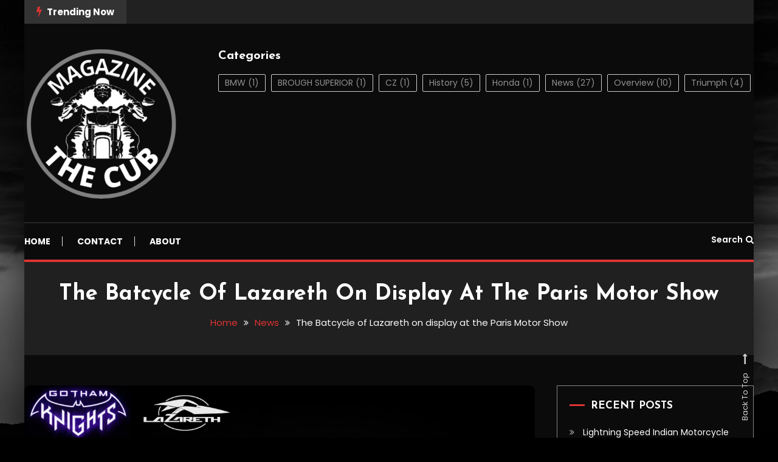

--- FILE ---
content_type: text/html; charset=UTF-8
request_url: https://www.thecubmag.com/news/the-batcycle-of-lazareth-on-display-at-the-paris-motor-show/
body_size: 15664
content:
<!doctype html>
<html dir="ltr" lang="en" prefix="og: https://ogp.me/ns#">
<head>
	<meta charset="UTF-8">
	<meta name="viewport" content="width=device-width, initial-scale=1">
	<link rel="profile" href="https://gmpg.org/xfn/11">

	<title>The Batcycle of Lazareth on display at the Paris Motor Show - thecubmag.com</title>
	<style>img:is([sizes="auto" i], [sizes^="auto," i]) { contain-intrinsic-size: 3000px 1500px }</style>
	
		<!-- All in One SEO 4.7.6 - aioseo.com -->
	<meta name="description" content="On the occasion of the Paris Motor Show, which will be held from October 18 to 23, you will be able to discover the latest creation by Ludovic Lazareth. A work on wheels produced as part of the release of the next Gotham Knights video game: the Batcycle. Neither more nor less than the life-size" />
	<meta name="robots" content="max-image-preview:large" />
	<meta name="author" content="Riley &quot;Throttle&quot; Hayes"/>
	<link rel="canonical" href="https://www.thecubmag.com/news/the-batcycle-of-lazareth-on-display-at-the-paris-motor-show/" />
	<meta name="generator" content="All in One SEO (AIOSEO) 4.7.6" />
		<meta property="og:locale" content="en_US" />
		<meta property="og:site_name" content="thecubmag.com - The Cub Magazine" />
		<meta property="og:type" content="article" />
		<meta property="og:title" content="The Batcycle of Lazareth on display at the Paris Motor Show - thecubmag.com" />
		<meta property="og:description" content="On the occasion of the Paris Motor Show, which will be held from October 18 to 23, you will be able to discover the latest creation by Ludovic Lazareth. A work on wheels produced as part of the release of the next Gotham Knights video game: the Batcycle. Neither more nor less than the life-size" />
		<meta property="og:url" content="https://www.thecubmag.com/news/the-batcycle-of-lazareth-on-display-at-the-paris-motor-show/" />
		<meta property="og:image" content="https://www.thecubmag.com/wp-content/uploads/2021/05/theCubMAg__2_negate-e1620115795802.png" />
		<meta property="og:image:secure_url" content="https://www.thecubmag.com/wp-content/uploads/2021/05/theCubMAg__2_negate-e1620115795802.png" />
		<meta property="article:published_time" content="2022-09-22T11:33:13+00:00" />
		<meta property="article:modified_time" content="2022-09-22T11:33:13+00:00" />
		<meta name="twitter:card" content="summary" />
		<meta name="twitter:title" content="The Batcycle of Lazareth on display at the Paris Motor Show - thecubmag.com" />
		<meta name="twitter:description" content="On the occasion of the Paris Motor Show, which will be held from October 18 to 23, you will be able to discover the latest creation by Ludovic Lazareth. A work on wheels produced as part of the release of the next Gotham Knights video game: the Batcycle. Neither more nor less than the life-size" />
		<meta name="twitter:image" content="https://www.thecubmag.com/wp-content/uploads/2021/05/theCubMAg__2_negate-e1620115795802.png" />
		<script type="application/ld+json" class="aioseo-schema">
			{"@context":"https:\/\/schema.org","@graph":[{"@type":"BlogPosting","@id":"https:\/\/www.thecubmag.com\/news\/the-batcycle-of-lazareth-on-display-at-the-paris-motor-show\/#blogposting","name":"The Batcycle of Lazareth on display at the Paris Motor Show - thecubmag.com","headline":"The Batcycle of Lazareth on display at the Paris Motor Show","author":{"@id":"https:\/\/www.thecubmag.com\/author\/admin\/#author"},"publisher":{"@id":"https:\/\/www.thecubmag.com\/#organization"},"image":{"@type":"ImageObject","url":"https:\/\/www.thecubmag.com\/wp-content\/uploads\/2022\/09\/622-0.jpg","width":1210,"height":799,"caption":"Batcycle on display at the Paris Motor Show"},"datePublished":"2022-09-22T11:33:13+00:00","dateModified":"2022-09-22T11:33:13+00:00","inLanguage":"en","mainEntityOfPage":{"@id":"https:\/\/www.thecubmag.com\/news\/the-batcycle-of-lazareth-on-display-at-the-paris-motor-show\/#webpage"},"isPartOf":{"@id":"https:\/\/www.thecubmag.com\/news\/the-batcycle-of-lazareth-on-display-at-the-paris-motor-show\/#webpage"},"articleSection":"News"},{"@type":"BreadcrumbList","@id":"https:\/\/www.thecubmag.com\/news\/the-batcycle-of-lazareth-on-display-at-the-paris-motor-show\/#breadcrumblist","itemListElement":[{"@type":"ListItem","@id":"https:\/\/www.thecubmag.com\/#listItem","position":1,"name":"Home","item":"https:\/\/www.thecubmag.com\/","nextItem":{"@type":"ListItem","@id":"https:\/\/www.thecubmag.com\/category\/news\/#listItem","name":"News"}},{"@type":"ListItem","@id":"https:\/\/www.thecubmag.com\/category\/news\/#listItem","position":2,"name":"News","item":"https:\/\/www.thecubmag.com\/category\/news\/","nextItem":{"@type":"ListItem","@id":"https:\/\/www.thecubmag.com\/news\/the-batcycle-of-lazareth-on-display-at-the-paris-motor-show\/#listItem","name":"The Batcycle of Lazareth on display at the Paris Motor Show"},"previousItem":{"@type":"ListItem","@id":"https:\/\/www.thecubmag.com\/#listItem","name":"Home"}},{"@type":"ListItem","@id":"https:\/\/www.thecubmag.com\/news\/the-batcycle-of-lazareth-on-display-at-the-paris-motor-show\/#listItem","position":3,"name":"The Batcycle of Lazareth on display at the Paris Motor Show","previousItem":{"@type":"ListItem","@id":"https:\/\/www.thecubmag.com\/category\/news\/#listItem","name":"News"}}]},{"@type":"Organization","@id":"https:\/\/www.thecubmag.com\/#organization","name":"thecubmag.com","description":"The Cub Magazine","url":"https:\/\/www.thecubmag.com\/","logo":{"@type":"ImageObject","url":"https:\/\/www.thecubmag.com\/wp-content\/uploads\/2021\/05\/TheCubMag-e1620115564843.png","@id":"https:\/\/www.thecubmag.com\/news\/the-batcycle-of-lazareth-on-display-at-the-paris-motor-show\/#organizationLogo","width":250,"height":252},"image":{"@id":"https:\/\/www.thecubmag.com\/news\/the-batcycle-of-lazareth-on-display-at-the-paris-motor-show\/#organizationLogo"}},{"@type":"Person","@id":"https:\/\/www.thecubmag.com\/author\/admin\/#author","url":"https:\/\/www.thecubmag.com\/author\/admin\/","name":"Riley \"Throttle\" Hayes","image":{"@type":"ImageObject","@id":"https:\/\/www.thecubmag.com\/news\/the-batcycle-of-lazareth-on-display-at-the-paris-motor-show\/#authorImage","url":"https:\/\/secure.gravatar.com\/avatar\/f2e43f48a9b6ab37ba4b2e1a61f58707?s=96&d=mm&r=g","width":96,"height":96,"caption":"Riley \"Throttle\" Hayes"}},{"@type":"WebPage","@id":"https:\/\/www.thecubmag.com\/news\/the-batcycle-of-lazareth-on-display-at-the-paris-motor-show\/#webpage","url":"https:\/\/www.thecubmag.com\/news\/the-batcycle-of-lazareth-on-display-at-the-paris-motor-show\/","name":"The Batcycle of Lazareth on display at the Paris Motor Show - thecubmag.com","description":"On the occasion of the Paris Motor Show, which will be held from October 18 to 23, you will be able to discover the latest creation by Ludovic Lazareth. A work on wheels produced as part of the release of the next Gotham Knights video game: the Batcycle. Neither more nor less than the life-size","inLanguage":"en","isPartOf":{"@id":"https:\/\/www.thecubmag.com\/#website"},"breadcrumb":{"@id":"https:\/\/www.thecubmag.com\/news\/the-batcycle-of-lazareth-on-display-at-the-paris-motor-show\/#breadcrumblist"},"author":{"@id":"https:\/\/www.thecubmag.com\/author\/admin\/#author"},"creator":{"@id":"https:\/\/www.thecubmag.com\/author\/admin\/#author"},"image":{"@type":"ImageObject","url":"https:\/\/www.thecubmag.com\/wp-content\/uploads\/2022\/09\/622-0.jpg","@id":"https:\/\/www.thecubmag.com\/news\/the-batcycle-of-lazareth-on-display-at-the-paris-motor-show\/#mainImage","width":1210,"height":799,"caption":"Batcycle on display at the Paris Motor Show"},"primaryImageOfPage":{"@id":"https:\/\/www.thecubmag.com\/news\/the-batcycle-of-lazareth-on-display-at-the-paris-motor-show\/#mainImage"},"datePublished":"2022-09-22T11:33:13+00:00","dateModified":"2022-09-22T11:33:13+00:00"},{"@type":"WebSite","@id":"https:\/\/www.thecubmag.com\/#website","url":"https:\/\/www.thecubmag.com\/","name":"thecubmag.com","description":"The Cub Magazine","inLanguage":"en","publisher":{"@id":"https:\/\/www.thecubmag.com\/#organization"}}]}
		</script>
		<!-- All in One SEO -->

<link rel='dns-prefetch' href='//fonts.googleapis.com' />
<link rel="alternate" type="application/rss+xml" title="thecubmag.com &raquo; Feed" href="https://www.thecubmag.com/feed/" />
<link rel="alternate" type="application/rss+xml" title="thecubmag.com &raquo; Comments Feed" href="https://www.thecubmag.com/comments/feed/" />
<script type="text/javascript">
/* <![CDATA[ */
window._wpemojiSettings = {"baseUrl":"https:\/\/s.w.org\/images\/core\/emoji\/15.0.3\/72x72\/","ext":".png","svgUrl":"https:\/\/s.w.org\/images\/core\/emoji\/15.0.3\/svg\/","svgExt":".svg","source":{"concatemoji":"https:\/\/www.thecubmag.com\/wp-includes\/js\/wp-emoji-release.min.js?ver=6.7.1"}};
/*! This file is auto-generated */
!function(i,n){var o,s,e;function c(e){try{var t={supportTests:e,timestamp:(new Date).valueOf()};sessionStorage.setItem(o,JSON.stringify(t))}catch(e){}}function p(e,t,n){e.clearRect(0,0,e.canvas.width,e.canvas.height),e.fillText(t,0,0);var t=new Uint32Array(e.getImageData(0,0,e.canvas.width,e.canvas.height).data),r=(e.clearRect(0,0,e.canvas.width,e.canvas.height),e.fillText(n,0,0),new Uint32Array(e.getImageData(0,0,e.canvas.width,e.canvas.height).data));return t.every(function(e,t){return e===r[t]})}function u(e,t,n){switch(t){case"flag":return n(e,"\ud83c\udff3\ufe0f\u200d\u26a7\ufe0f","\ud83c\udff3\ufe0f\u200b\u26a7\ufe0f")?!1:!n(e,"\ud83c\uddfa\ud83c\uddf3","\ud83c\uddfa\u200b\ud83c\uddf3")&&!n(e,"\ud83c\udff4\udb40\udc67\udb40\udc62\udb40\udc65\udb40\udc6e\udb40\udc67\udb40\udc7f","\ud83c\udff4\u200b\udb40\udc67\u200b\udb40\udc62\u200b\udb40\udc65\u200b\udb40\udc6e\u200b\udb40\udc67\u200b\udb40\udc7f");case"emoji":return!n(e,"\ud83d\udc26\u200d\u2b1b","\ud83d\udc26\u200b\u2b1b")}return!1}function f(e,t,n){var r="undefined"!=typeof WorkerGlobalScope&&self instanceof WorkerGlobalScope?new OffscreenCanvas(300,150):i.createElement("canvas"),a=r.getContext("2d",{willReadFrequently:!0}),o=(a.textBaseline="top",a.font="600 32px Arial",{});return e.forEach(function(e){o[e]=t(a,e,n)}),o}function t(e){var t=i.createElement("script");t.src=e,t.defer=!0,i.head.appendChild(t)}"undefined"!=typeof Promise&&(o="wpEmojiSettingsSupports",s=["flag","emoji"],n.supports={everything:!0,everythingExceptFlag:!0},e=new Promise(function(e){i.addEventListener("DOMContentLoaded",e,{once:!0})}),new Promise(function(t){var n=function(){try{var e=JSON.parse(sessionStorage.getItem(o));if("object"==typeof e&&"number"==typeof e.timestamp&&(new Date).valueOf()<e.timestamp+604800&&"object"==typeof e.supportTests)return e.supportTests}catch(e){}return null}();if(!n){if("undefined"!=typeof Worker&&"undefined"!=typeof OffscreenCanvas&&"undefined"!=typeof URL&&URL.createObjectURL&&"undefined"!=typeof Blob)try{var e="postMessage("+f.toString()+"("+[JSON.stringify(s),u.toString(),p.toString()].join(",")+"));",r=new Blob([e],{type:"text/javascript"}),a=new Worker(URL.createObjectURL(r),{name:"wpTestEmojiSupports"});return void(a.onmessage=function(e){c(n=e.data),a.terminate(),t(n)})}catch(e){}c(n=f(s,u,p))}t(n)}).then(function(e){for(var t in e)n.supports[t]=e[t],n.supports.everything=n.supports.everything&&n.supports[t],"flag"!==t&&(n.supports.everythingExceptFlag=n.supports.everythingExceptFlag&&n.supports[t]);n.supports.everythingExceptFlag=n.supports.everythingExceptFlag&&!n.supports.flag,n.DOMReady=!1,n.readyCallback=function(){n.DOMReady=!0}}).then(function(){return e}).then(function(){var e;n.supports.everything||(n.readyCallback(),(e=n.source||{}).concatemoji?t(e.concatemoji):e.wpemoji&&e.twemoji&&(t(e.twemoji),t(e.wpemoji)))}))}((window,document),window._wpemojiSettings);
/* ]]> */
</script>
<style id='wp-emoji-styles-inline-css' type='text/css'>

	img.wp-smiley, img.emoji {
		display: inline !important;
		border: none !important;
		box-shadow: none !important;
		height: 1em !important;
		width: 1em !important;
		margin: 0 0.07em !important;
		vertical-align: -0.1em !important;
		background: none !important;
		padding: 0 !important;
	}
</style>
<link rel='stylesheet' id='wp-block-library-css' href='https://www.thecubmag.com/wp-includes/css/dist/block-library/style.min.css?ver=6.7.1' type='text/css' media='all' />
<link rel='stylesheet' id='wpblog-post-layouts-block-style-css' href='https://www.thecubmag.com/wp-content/plugins/wp-blog-post-layouts/includes/assets/css/build.css?ver=1.1.4' type='text/css' media='all' />
<style id='classic-theme-styles-inline-css' type='text/css'>
/*! This file is auto-generated */
.wp-block-button__link{color:#fff;background-color:#32373c;border-radius:9999px;box-shadow:none;text-decoration:none;padding:calc(.667em + 2px) calc(1.333em + 2px);font-size:1.125em}.wp-block-file__button{background:#32373c;color:#fff;text-decoration:none}
</style>
<style id='global-styles-inline-css' type='text/css'>
:root{--wp--preset--aspect-ratio--square: 1;--wp--preset--aspect-ratio--4-3: 4/3;--wp--preset--aspect-ratio--3-4: 3/4;--wp--preset--aspect-ratio--3-2: 3/2;--wp--preset--aspect-ratio--2-3: 2/3;--wp--preset--aspect-ratio--16-9: 16/9;--wp--preset--aspect-ratio--9-16: 9/16;--wp--preset--color--black: #000000;--wp--preset--color--cyan-bluish-gray: #abb8c3;--wp--preset--color--white: #ffffff;--wp--preset--color--pale-pink: #f78da7;--wp--preset--color--vivid-red: #cf2e2e;--wp--preset--color--luminous-vivid-orange: #ff6900;--wp--preset--color--luminous-vivid-amber: #fcb900;--wp--preset--color--light-green-cyan: #7bdcb5;--wp--preset--color--vivid-green-cyan: #00d084;--wp--preset--color--pale-cyan-blue: #8ed1fc;--wp--preset--color--vivid-cyan-blue: #0693e3;--wp--preset--color--vivid-purple: #9b51e0;--wp--preset--gradient--vivid-cyan-blue-to-vivid-purple: linear-gradient(135deg,rgba(6,147,227,1) 0%,rgb(155,81,224) 100%);--wp--preset--gradient--light-green-cyan-to-vivid-green-cyan: linear-gradient(135deg,rgb(122,220,180) 0%,rgb(0,208,130) 100%);--wp--preset--gradient--luminous-vivid-amber-to-luminous-vivid-orange: linear-gradient(135deg,rgba(252,185,0,1) 0%,rgba(255,105,0,1) 100%);--wp--preset--gradient--luminous-vivid-orange-to-vivid-red: linear-gradient(135deg,rgba(255,105,0,1) 0%,rgb(207,46,46) 100%);--wp--preset--gradient--very-light-gray-to-cyan-bluish-gray: linear-gradient(135deg,rgb(238,238,238) 0%,rgb(169,184,195) 100%);--wp--preset--gradient--cool-to-warm-spectrum: linear-gradient(135deg,rgb(74,234,220) 0%,rgb(151,120,209) 20%,rgb(207,42,186) 40%,rgb(238,44,130) 60%,rgb(251,105,98) 80%,rgb(254,248,76) 100%);--wp--preset--gradient--blush-light-purple: linear-gradient(135deg,rgb(255,206,236) 0%,rgb(152,150,240) 100%);--wp--preset--gradient--blush-bordeaux: linear-gradient(135deg,rgb(254,205,165) 0%,rgb(254,45,45) 50%,rgb(107,0,62) 100%);--wp--preset--gradient--luminous-dusk: linear-gradient(135deg,rgb(255,203,112) 0%,rgb(199,81,192) 50%,rgb(65,88,208) 100%);--wp--preset--gradient--pale-ocean: linear-gradient(135deg,rgb(255,245,203) 0%,rgb(182,227,212) 50%,rgb(51,167,181) 100%);--wp--preset--gradient--electric-grass: linear-gradient(135deg,rgb(202,248,128) 0%,rgb(113,206,126) 100%);--wp--preset--gradient--midnight: linear-gradient(135deg,rgb(2,3,129) 0%,rgb(40,116,252) 100%);--wp--preset--font-size--small: 13px;--wp--preset--font-size--medium: 20px;--wp--preset--font-size--large: 36px;--wp--preset--font-size--x-large: 42px;--wp--preset--spacing--20: 0.44rem;--wp--preset--spacing--30: 0.67rem;--wp--preset--spacing--40: 1rem;--wp--preset--spacing--50: 1.5rem;--wp--preset--spacing--60: 2.25rem;--wp--preset--spacing--70: 3.38rem;--wp--preset--spacing--80: 5.06rem;--wp--preset--shadow--natural: 6px 6px 9px rgba(0, 0, 0, 0.2);--wp--preset--shadow--deep: 12px 12px 50px rgba(0, 0, 0, 0.4);--wp--preset--shadow--sharp: 6px 6px 0px rgba(0, 0, 0, 0.2);--wp--preset--shadow--outlined: 6px 6px 0px -3px rgba(255, 255, 255, 1), 6px 6px rgba(0, 0, 0, 1);--wp--preset--shadow--crisp: 6px 6px 0px rgba(0, 0, 0, 1);}:where(.is-layout-flex){gap: 0.5em;}:where(.is-layout-grid){gap: 0.5em;}body .is-layout-flex{display: flex;}.is-layout-flex{flex-wrap: wrap;align-items: center;}.is-layout-flex > :is(*, div){margin: 0;}body .is-layout-grid{display: grid;}.is-layout-grid > :is(*, div){margin: 0;}:where(.wp-block-columns.is-layout-flex){gap: 2em;}:where(.wp-block-columns.is-layout-grid){gap: 2em;}:where(.wp-block-post-template.is-layout-flex){gap: 1.25em;}:where(.wp-block-post-template.is-layout-grid){gap: 1.25em;}.has-black-color{color: var(--wp--preset--color--black) !important;}.has-cyan-bluish-gray-color{color: var(--wp--preset--color--cyan-bluish-gray) !important;}.has-white-color{color: var(--wp--preset--color--white) !important;}.has-pale-pink-color{color: var(--wp--preset--color--pale-pink) !important;}.has-vivid-red-color{color: var(--wp--preset--color--vivid-red) !important;}.has-luminous-vivid-orange-color{color: var(--wp--preset--color--luminous-vivid-orange) !important;}.has-luminous-vivid-amber-color{color: var(--wp--preset--color--luminous-vivid-amber) !important;}.has-light-green-cyan-color{color: var(--wp--preset--color--light-green-cyan) !important;}.has-vivid-green-cyan-color{color: var(--wp--preset--color--vivid-green-cyan) !important;}.has-pale-cyan-blue-color{color: var(--wp--preset--color--pale-cyan-blue) !important;}.has-vivid-cyan-blue-color{color: var(--wp--preset--color--vivid-cyan-blue) !important;}.has-vivid-purple-color{color: var(--wp--preset--color--vivid-purple) !important;}.has-black-background-color{background-color: var(--wp--preset--color--black) !important;}.has-cyan-bluish-gray-background-color{background-color: var(--wp--preset--color--cyan-bluish-gray) !important;}.has-white-background-color{background-color: var(--wp--preset--color--white) !important;}.has-pale-pink-background-color{background-color: var(--wp--preset--color--pale-pink) !important;}.has-vivid-red-background-color{background-color: var(--wp--preset--color--vivid-red) !important;}.has-luminous-vivid-orange-background-color{background-color: var(--wp--preset--color--luminous-vivid-orange) !important;}.has-luminous-vivid-amber-background-color{background-color: var(--wp--preset--color--luminous-vivid-amber) !important;}.has-light-green-cyan-background-color{background-color: var(--wp--preset--color--light-green-cyan) !important;}.has-vivid-green-cyan-background-color{background-color: var(--wp--preset--color--vivid-green-cyan) !important;}.has-pale-cyan-blue-background-color{background-color: var(--wp--preset--color--pale-cyan-blue) !important;}.has-vivid-cyan-blue-background-color{background-color: var(--wp--preset--color--vivid-cyan-blue) !important;}.has-vivid-purple-background-color{background-color: var(--wp--preset--color--vivid-purple) !important;}.has-black-border-color{border-color: var(--wp--preset--color--black) !important;}.has-cyan-bluish-gray-border-color{border-color: var(--wp--preset--color--cyan-bluish-gray) !important;}.has-white-border-color{border-color: var(--wp--preset--color--white) !important;}.has-pale-pink-border-color{border-color: var(--wp--preset--color--pale-pink) !important;}.has-vivid-red-border-color{border-color: var(--wp--preset--color--vivid-red) !important;}.has-luminous-vivid-orange-border-color{border-color: var(--wp--preset--color--luminous-vivid-orange) !important;}.has-luminous-vivid-amber-border-color{border-color: var(--wp--preset--color--luminous-vivid-amber) !important;}.has-light-green-cyan-border-color{border-color: var(--wp--preset--color--light-green-cyan) !important;}.has-vivid-green-cyan-border-color{border-color: var(--wp--preset--color--vivid-green-cyan) !important;}.has-pale-cyan-blue-border-color{border-color: var(--wp--preset--color--pale-cyan-blue) !important;}.has-vivid-cyan-blue-border-color{border-color: var(--wp--preset--color--vivid-cyan-blue) !important;}.has-vivid-purple-border-color{border-color: var(--wp--preset--color--vivid-purple) !important;}.has-vivid-cyan-blue-to-vivid-purple-gradient-background{background: var(--wp--preset--gradient--vivid-cyan-blue-to-vivid-purple) !important;}.has-light-green-cyan-to-vivid-green-cyan-gradient-background{background: var(--wp--preset--gradient--light-green-cyan-to-vivid-green-cyan) !important;}.has-luminous-vivid-amber-to-luminous-vivid-orange-gradient-background{background: var(--wp--preset--gradient--luminous-vivid-amber-to-luminous-vivid-orange) !important;}.has-luminous-vivid-orange-to-vivid-red-gradient-background{background: var(--wp--preset--gradient--luminous-vivid-orange-to-vivid-red) !important;}.has-very-light-gray-to-cyan-bluish-gray-gradient-background{background: var(--wp--preset--gradient--very-light-gray-to-cyan-bluish-gray) !important;}.has-cool-to-warm-spectrum-gradient-background{background: var(--wp--preset--gradient--cool-to-warm-spectrum) !important;}.has-blush-light-purple-gradient-background{background: var(--wp--preset--gradient--blush-light-purple) !important;}.has-blush-bordeaux-gradient-background{background: var(--wp--preset--gradient--blush-bordeaux) !important;}.has-luminous-dusk-gradient-background{background: var(--wp--preset--gradient--luminous-dusk) !important;}.has-pale-ocean-gradient-background{background: var(--wp--preset--gradient--pale-ocean) !important;}.has-electric-grass-gradient-background{background: var(--wp--preset--gradient--electric-grass) !important;}.has-midnight-gradient-background{background: var(--wp--preset--gradient--midnight) !important;}.has-small-font-size{font-size: var(--wp--preset--font-size--small) !important;}.has-medium-font-size{font-size: var(--wp--preset--font-size--medium) !important;}.has-large-font-size{font-size: var(--wp--preset--font-size--large) !important;}.has-x-large-font-size{font-size: var(--wp--preset--font-size--x-large) !important;}
:where(.wp-block-post-template.is-layout-flex){gap: 1.25em;}:where(.wp-block-post-template.is-layout-grid){gap: 1.25em;}
:where(.wp-block-columns.is-layout-flex){gap: 2em;}:where(.wp-block-columns.is-layout-grid){gap: 2em;}
:root :where(.wp-block-pullquote){font-size: 1.5em;line-height: 1.6;}
</style>
<link rel='stylesheet' id='wpblog-post-layouts-google-fonts-css' href='https://fonts.googleapis.com/css?family=Roboto%3A400%2C100%2C300%2C400%2C500%2C700%2C900%7CYanone+Kaffeesatz%3A200%2C300%2C400%2C500%2C600%2C700%7COpen+Sans%3A300%2C400%2C600%2C700%2C800%7CRoboto+Slab%3A100%2C200%2C300%2C400%2C500%2C600%2C700%2C800%2C900%7CPoppins%3A100%2C200%2C300%2C400%2C500%2C600%2C700%2C800%2C900&#038;ver=1.1.4#038;subset=latin%2Clatin-ext' type='text/css' media='all' />
<link rel='stylesheet' id='fontawesome-css' href='https://www.thecubmag.com/wp-content/plugins/wp-blog-post-layouts/includes/assets/fontawesome/css/all.min.css?ver=5.12.1' type='text/css' media='all' />
<link rel='stylesheet' id='wpmagazine-modules-lite-google-fonts-css' href='https://fonts.googleapis.com/css?family=Roboto%3A400%2C100%2C300%2C400%2C500%2C700%2C900%7CYanone+Kaffeesatz%3A200%2C300%2C400%2C500%2C600%2C700%7COpen+Sans%3A300%2C400%2C600%2C700%2C800%7CRoboto+Slab%3A100%2C200%2C300%2C400%2C500%2C600%2C700%2C800%2C900%7CPoppins%3A100%2C200%2C300%2C400%2C500%2C600%2C700%2C800%2C900&#038;subset=latin%2Clatin-ext' type='text/css' media='all' />
<link rel='stylesheet' id='wpmagazine-modules-lite-frontend-css' href='https://www.thecubmag.com/wp-content/plugins/wp-magazine-modules-lite/includes/assets/css/build.css?ver=1.1.3' type='text/css' media='all' />
<link rel='stylesheet' id='slick-slider-css' href='https://www.thecubmag.com/wp-content/plugins/wp-magazine-modules-lite/includes/assets/library/slick-slider/css/slick.css?ver=1.8.0' type='text/css' media='all' />
<link rel='stylesheet' id='slick-slider-theme-css' href='https://www.thecubmag.com/wp-content/plugins/wp-magazine-modules-lite/includes/assets/library/slick-slider/css/slick-theme.css?ver=1.8.0' type='text/css' media='all' />
<link rel='stylesheet' id='color-blog-dark-fonts-css' href='https://fonts.googleapis.com/css?family=Josefin+Sans%3A400%2C700%7CPoppins%3A300%2C400%2C400i%2C500%2C700&#038;subset=latin%2Clatin-ext' type='text/css' media='all' />
<link rel='stylesheet' id='font-awesome-css' href='https://www.thecubmag.com/wp-content/themes/color-blog-dark/assets/library/font-awesome/css/font-awesome.min.css?ver=4.7.0' type='text/css' media='all' />
<link rel='stylesheet' id='lightslider-style-css' href='https://www.thecubmag.com/wp-content/themes/color-blog-dark/assets/library/lightslider/css/lightslider.min.css?ver=6.7.1' type='text/css' media='all' />
<link rel='stylesheet' id='animate-css' href='https://www.thecubmag.com/wp-content/themes/color-blog-dark/assets/library/animate/animate.min.css?ver=3.5.1' type='text/css' media='all' />
<link rel='stylesheet' id='preloader-css' href='https://www.thecubmag.com/wp-content/themes/color-blog-dark/assets/css/mt-preloader.css?ver=1.0.5' type='text/css' media='all' />
<link rel='stylesheet' id='color-blog-dark-style-css' href='https://www.thecubmag.com/wp-content/themes/color-blog-dark/style.css?ver=1.0.5' type='text/css' media='all' />
<style id='color-blog-dark-style-inline-css' type='text/css'>
.category-button.cbd-cat-4 a{background:#3b2d1b}
.category-button.cbd-cat-4 a:hover{background:#090000}
#site-navigation ul li.cbd-cat-4 .menu-item-description{background:#3b2d1b}
#site-navigation ul li.cbd-cat-4 .menu-item-description:after{border-top-color:#3b2d1b}
.category-button.cbd-cat-5 a{background:#3b2d1b}
.category-button.cbd-cat-5 a:hover{background:#090000}
#site-navigation ul li.cbd-cat-5 .menu-item-description{background:#3b2d1b}
#site-navigation ul li.cbd-cat-5 .menu-item-description:after{border-top-color:#3b2d1b}
.category-button.cbd-cat-8 a{background:#3b2d1b}
.category-button.cbd-cat-8 a:hover{background:#090000}
#site-navigation ul li.cbd-cat-8 .menu-item-description{background:#3b2d1b}
#site-navigation ul li.cbd-cat-8 .menu-item-description:after{border-top-color:#3b2d1b}
.category-button.cbd-cat-9 a{background:#3b2d1b}
.category-button.cbd-cat-9 a:hover{background:#090000}
#site-navigation ul li.cbd-cat-9 .menu-item-description{background:#3b2d1b}
#site-navigation ul li.cbd-cat-9 .menu-item-description:after{border-top-color:#3b2d1b}
.category-button.cbd-cat-11 a{background:#3b2d1b}
.category-button.cbd-cat-11 a:hover{background:#090000}
#site-navigation ul li.cbd-cat-11 .menu-item-description{background:#3b2d1b}
#site-navigation ul li.cbd-cat-11 .menu-item-description:after{border-top-color:#3b2d1b}
.category-button.cbd-cat-3 a{background:#3b2d1b}
.category-button.cbd-cat-3 a:hover{background:#090000}
#site-navigation ul li.cbd-cat-3 .menu-item-description{background:#3b2d1b}
#site-navigation ul li.cbd-cat-3 .menu-item-description:after{border-top-color:#3b2d1b}
.category-button.cbd-cat-6 a{background:#3b2d1b}
.category-button.cbd-cat-6 a:hover{background:#090000}
#site-navigation ul li.cbd-cat-6 .menu-item-description{background:#3b2d1b}
#site-navigation ul li.cbd-cat-6 .menu-item-description:after{border-top-color:#3b2d1b}
.category-button.cbd-cat-7 a{background:#3b2d1b}
.category-button.cbd-cat-7 a:hover{background:#090000}
#site-navigation ul li.cbd-cat-7 .menu-item-description{background:#3b2d1b}
#site-navigation ul li.cbd-cat-7 .menu-item-description:after{border-top-color:#3b2d1b}
a,a:hover,a:focus,a:active,.entry-cat .cat-links a:hover,.entry-cat a:hover,.entry-footer a:hover,.comment-author .fn .url:hover,.commentmetadata .comment-edit-link,#cancel-comment-reply-link,#cancel-comment-reply-link:before,.logged-in-as a,.widget a:hover,.widget a:hover::before,.widget li:hover::before,.mt-social-icon-wrap li a:hover,.mt-social-icon-wrap li a:focus,#site-navigation ul li:hover>a,#site-navigation ul li.current-menu-item>a,#site-navigation ul li.current_page_ancestor>a,#site-navigation ul li.current-menu-ancestor>a,#site-navigation ul li.current_page_item>a,#site-navigation ul li.current-menu-parent>a,#site-navigation ul li.focus>a,.banner-sub-title,.entry-title a:hover,.cat-links a:hover,.entry-footer .mt-readmore-btn:hover,.btn-wrapper a:hover,.mt-readmore-btn:hover,.navigation.pagination .nav-links .page-numbers.current,.navigation.pagination .nav-links a.page-numbers:hover,#footer-menu li a:hover,.color_blog_dark_latest_posts .mt-post-title a:hover,#mt-scrollup:hover,.menu-toggle:hover,#top-navigation ul li a:hover,.mt-search-icon:hover,.entry-meta a:hover,.front-slider-block .banner-title a:hover,.post-info-wrap .entry-meta a:hover,.single .mt-single-related-posts .entry-title a:hover,.breadcrumbs .trail-items li a:hover,.wrap-label i,.has-thumbnail .post-info-wrap .entry-title a:hover,.front-slider-block .post-info-wrap .entry-title a:hover,#top-footer a:hover{color:#dd3333}
.widget_search .search-submit,.widget_search .search-submit:hover,.navigation.pagination .nav-links .page-numbers.current,.navigation.pagination .nav-links a.page-numbers:hover,.error-404.not-found,.color_blog_dark_social_media a:hover,.custom-header,.widget_tag_cloud .tagcloud a:hover,.widget.widget_tag_cloud a:hover{border-color:#dd3333}
.front-slider-block .lSAction > a:hover,.top-featured-post-wrap .post-thumbnail .post-number,.post-cats-list a,#site-navigation .menu-item-description,article .post-thumbnail::before,#secondary .widget .widget-title::before,.mt-related-post-title::before,#colophon .widget .widget-title::before,.features-post-title::before,.mt-menu-search .mt-form-wrap .search-form .search-submit,.mt-live-link a,.widget_tag_cloud .tagcloud a:hover,.widget.widget_tag_cloud a:hover{background:#dd3333}
.edit-link .post-edit-link,.reply .comment-reply-link,.widget_search .search-submit,.mt-menu-search .mt-form-wrap .search-form .search-submit:hover,article.sticky::before{background:#dd3333}
.mt-menu-search .mt-form-wrap .search-form .search-field:focus{outline-color:#dd3333}
</style>
<link rel='stylesheet' id='color-blog-dark-responsive-style-css' href='https://www.thecubmag.com/wp-content/themes/color-blog-dark/assets/css/mt-responsive.css?ver=1.0.5' type='text/css' media='all' />
<script type="text/javascript" src="https://www.thecubmag.com/wp-includes/js/jquery/jquery.min.js?ver=3.7.1" id="jquery-core-js"></script>
<script type="text/javascript" src="https://www.thecubmag.com/wp-includes/js/jquery/jquery-migrate.min.js?ver=3.4.1" id="jquery-migrate-js"></script>
<link rel="https://api.w.org/" href="https://www.thecubmag.com/wp-json/" /><link rel="alternate" title="JSON" type="application/json" href="https://www.thecubmag.com/wp-json/wp/v2/posts/113" /><link rel="EditURI" type="application/rsd+xml" title="RSD" href="https://www.thecubmag.com/xmlrpc.php?rsd" />
<meta name="generator" content="WordPress 6.7.1" />
<link rel='shortlink' href='https://www.thecubmag.com/?p=113' />
<link rel="alternate" title="oEmbed (JSON)" type="application/json+oembed" href="https://www.thecubmag.com/wp-json/oembed/1.0/embed?url=https%3A%2F%2Fwww.thecubmag.com%2Fnews%2Fthe-batcycle-of-lazareth-on-display-at-the-paris-motor-show%2F" />
<link rel="alternate" title="oEmbed (XML)" type="text/xml+oembed" href="https://www.thecubmag.com/wp-json/oembed/1.0/embed?url=https%3A%2F%2Fwww.thecubmag.com%2Fnews%2Fthe-batcycle-of-lazareth-on-display-at-the-paris-motor-show%2F&#038;format=xml" />
		<style type="text/css">
					.site-title,
			.site-description {
				position: absolute;
				clip: rect(1px, 1px, 1px, 1px);
			}
				</style>
		<style type="text/css" id="custom-background-css">
body.custom-background { background-image: url("https://www.thecubmag.com/wp-content/uploads/2021/05/shtorm-burya-nebo-oblaka-tuchi-6297.jpg"); background-position: right top; background-size: cover; background-repeat: no-repeat; background-attachment: fixed; }
</style>
	<link rel="icon" href="https://www.thecubmag.com/wp-content/uploads/2021/05/theCubMAg-2-150x150.png" sizes="32x32" />
<link rel="icon" href="https://www.thecubmag.com/wp-content/uploads/2021/05/theCubMAg-2-300x300.png" sizes="192x192" />
<link rel="apple-touch-icon" href="https://www.thecubmag.com/wp-content/uploads/2021/05/theCubMAg-2-300x300.png" />
<meta name="msapplication-TileImage" content="https://www.thecubmag.com/wp-content/uploads/2021/05/theCubMAg-2-300x300.png" />
</head>

<body class="post-template-default single single-post postid-113 single-format-standard custom-background wp-custom-logo site-layout--boxed right-sidebar">

        <div id="preloader-background">
            <div class="preloader-wrapper">
                <div class="sk-spinner sk-spinner-pulse"></div>
            </div><!-- .preloader-wrapper -->
        </div><!-- #preloader-background -->

<div id="page" class="site">
<a class="skip-link screen-reader-text" href="#content">Skip To Content</a>
	<div id="top-header" class="top-header-wrap mt-clearfix"><div class="mt-container">        <div class="trending-wrapper tag-before-icon">
                <span class="wrap-label"><i class="fa fa-bolt" aria-hidden="true"></i> Trending Now</span>
                <div class="tags-wrapper">
					                </div><!-- .tags-wrapper -->
        </div><!-- .trending-wrapper -->
		<div class="top-header-nav">
			<nav itemscope id="top-navigation" class="main-navigation">
							</nav><!-- #site-navigation -->
		</div><!-- .top-header-nav -->
	</div><!-- mt-container --></div><!-- #top-header --><header id="masthead" class="site-header"><div class="mt-logo-row-wrapper mt-clearfix">		<div class="logo-ads-wrap">
			<div class="mt-container">
				<div class="site-branding">
					<a href="https://www.thecubmag.com/" class="custom-logo-link" rel="home"><img width="250" height="249" src="https://www.thecubmag.com/wp-content/uploads/2021/05/theCubMAg__2_negate-e1620115795802.png" class="custom-logo" alt="thecubmag.com" decoding="async" fetchpriority="high" /></a>							<p class="site-title"><a href="https://www.thecubmag.com/" rel="home">thecubmag.com</a></p>
												<p class="site-description">The Cub Magazine</p>
									</div><!-- .site-branding -->
				<div class="header-widget-wrapper">
					<section id="tag_cloud-3" class="widget widget_tag_cloud"><h4 class="widget-title">Categories</h4><div class="tagcloud"><a href="https://www.thecubmag.com/category/bmw/" class="tag-cloud-link tag-link-4 tag-link-position-1" style="font-size: 8pt;" aria-label="BMW (1 item)">BMW<span class="tag-link-count"> (1)</span></a>
<a href="https://www.thecubmag.com/category/brough-superior/" class="tag-cloud-link tag-link-5 tag-link-position-2" style="font-size: 8pt;" aria-label="BROUGH SUPERIOR (1 item)">BROUGH SUPERIOR<span class="tag-link-count"> (1)</span></a>
<a href="https://www.thecubmag.com/category/cz/" class="tag-cloud-link tag-link-8 tag-link-position-3" style="font-size: 8pt;" aria-label="CZ (1 item)">CZ<span class="tag-link-count"> (1)</span></a>
<a href="https://www.thecubmag.com/category/history/" class="tag-cloud-link tag-link-9 tag-link-position-4" style="font-size: 13.84347826087pt;" aria-label="History (5 items)">History<span class="tag-link-count"> (5)</span></a>
<a href="https://www.thecubmag.com/category/honda/" class="tag-cloud-link tag-link-11 tag-link-position-5" style="font-size: 8pt;" aria-label="Honda (1 item)">Honda<span class="tag-link-count"> (1)</span></a>
<a href="https://www.thecubmag.com/category/news/" class="tag-cloud-link tag-link-3 tag-link-position-6" style="font-size: 22pt;" aria-label="News (27 items)">News<span class="tag-link-count"> (27)</span></a>
<a href="https://www.thecubmag.com/category/overview/" class="tag-cloud-link tag-link-6 tag-link-position-7" style="font-size: 17.008695652174pt;" aria-label="Overview (10 items)">Overview<span class="tag-link-count"> (10)</span></a>
<a href="https://www.thecubmag.com/category/triumph/" class="tag-cloud-link tag-link-7 tag-link-position-8" style="font-size: 12.869565217391pt;" aria-label="Triumph (4 items)">Triumph<span class="tag-link-count"> (4)</span></a></div>
</section>				</div>
			</div> <!-- mt-container -->
		</div><!-- .logo-ads-wrap -->
<div class="mt-social-menu-wrapper"><div class="mt-container">		<div class="mt-header-menu-wrap">
			<div class="menu-toggle"><a href="javascript:void(0)"><i class="fa fa-navicon"></i>Menu</a></div>
			<nav itemscope id="site-navigation" class="main-navigation">
				<div class="menu-primary-container"><ul id="primary-menu" class="menu"><li id="menu-item-20" class="menu-item menu-item-type-custom menu-item-object-custom menu-item-home menu-item-20"><a href="https://www.thecubmag.com">Home</a></li>
<li id="menu-item-21" class="menu-item menu-item-type-post_type menu-item-object-page menu-item-21"><a href="https://www.thecubmag.com/contact/">Contact</a></li>
<li id="menu-item-22" class="menu-item menu-item-type-post_type menu-item-object-page menu-item-22"><a href="https://www.thecubmag.com/about/">About</a></li>
</ul></div>			</nav><!-- #site-navigation -->
		</div>
<div class="mt-social-search-wrapper">		<div class="mt-menu-search">
			<div class="mt-search-icon"><a href="javascript:void(0)">Search<i class="fa fa-search"></i></a></div>
			<div class="mt-form-wrap">
				
				<form role="search" method="get" class="search-form" action="https://www.thecubmag.com/">
				<label>
					<span class="screen-reader-text">Search for:</span>
					<input type="search" class="search-field" placeholder="Search &hellip;" value="" name="s" />
				</label>
				<input type="submit" class="search-submit" value="Search" />
			</form>
				<div class="mt-form-close"><a href="javascript:void(0)"><i class="fa fa-close"></i></a></div>
			</div><!-- .mt-form-wrap -->
		</div><!-- .mt-menu-search -->
</div><!-- .mt-social-search-wrapper --></div><!--.mt-container --></div><!--.mt-social-menu-wrapper --></div><!--.mt-logo-row-wrapper --></header><!-- #masthead -->		<div class="custom-header no-bg-img" >
            <div class="mt-container">
<h1 class="entry-title">The Batcycle of Lazareth on display at the Paris Motor Show</h1>		<nav id="breadcrumb" class="mt-breadcrumb">
			<div role="navigation" aria-label="Breadcrumbs" class="breadcrumb-trail breadcrumbs" itemprop="breadcrumb"><div class="mt-container"><ul class="trail-items" itemscope itemtype="http://schema.org/BreadcrumbList"><meta name="numberOfItems" content="3" /><meta name="itemListOrder" content="Ascending" /><li itemprop="itemListElement" itemscope itemtype="http://schema.org/ListItem" class="trail-item trail-begin"><a href="https://www.thecubmag.com/" rel="home" itemprop="item"><span itemprop="name">Home</span></a><meta itemprop="position" content="1" /></li><li itemprop="itemListElement" itemscope itemtype="http://schema.org/ListItem" class="trail-item"><a href="https://www.thecubmag.com/category/news/" itemprop="item"><span itemprop="name">News</span></a><meta itemprop="position" content="2" /></li><li itemprop="itemListElement" itemscope itemtype="http://schema.org/ListItem" class="trail-item trail-end"><span itemprop="name"><span itemprop="name">The Batcycle of Lazareth on display at the Paris Motor Show</span></span><meta itemprop="position" content="3" /></li></ul></div></div>		</nav>
			</div><!-- .mt-container -->
		</div><!-- .custom-header -->

	<div id="content" class="site-content">
		<div class="mt-container">
<div class="mt-page-content-wrapper">
	<div itemscope id="primary" class="content-area">
		<main id="main" class="site-main">
		
<article id="post-113" class="has-thumbnail post-113 post type-post status-publish format-standard has-post-thumbnail hentry category-news">
	<div class="post-thumbnail">
		<img width="1210" height="799" src="https://www.thecubmag.com/wp-content/uploads/2022/09/622-0.jpg" class="attachment-full size-full wp-post-image" alt="Batcycle on display at the Paris Motor Show" decoding="async" srcset="https://www.thecubmag.com/wp-content/uploads/2022/09/622-0.jpg 1210w, https://www.thecubmag.com/wp-content/uploads/2022/09/622-0-300x198.jpg 300w, https://www.thecubmag.com/wp-content/uploads/2022/09/622-0-1024x676.jpg 1024w, https://www.thecubmag.com/wp-content/uploads/2022/09/622-0-768x507.jpg 768w, https://www.thecubmag.com/wp-content/uploads/2022/09/622-0-600x396.jpg 600w" sizes="(max-width: 1210px) 100vw, 1210px" />		<div class="post-info-wrap">
			<div class="post-cat">			<div class="post-cats-list">
										<span class="category-button cbd-cat-3"><a href="https://www.thecubmag.com/category/news/">News</a></span>
							</div><!-- .post-cats-list --></div>
			<div class="entry-meta"> 
				<span class="posted-on"><a href="https://www.thecubmag.com/news/the-batcycle-of-lazareth-on-display-at-the-paris-motor-show/" rel="bookmark"><time class="entry-date published updated" datetime="2022-09-22T11:33:13+00:00">September 22, 2022</time></a></span><span class="byline"><span class="author vcard"><a class="url fn n" href="https://www.thecubmag.com/author/admin/">Riley &quot;Throttle&quot; Hayes</a></span></span> 
			</div>
			<h3 class="entry-title"><a href="https://www.thecubmag.com/news/the-batcycle-of-lazareth-on-display-at-the-paris-motor-show/" rel="bookmark">The Batcycle of Lazareth on display at the Paris Motor Show</a></h3>	    </div><!--.post-info-wrap -->
	</div><!-- .post-thumbnail -->

	<div class="entry-content">
		
<p><strong>On the occasion of the Paris Motor Show, which will be held from October 18 to 23, you will be able to discover the latest creation by Ludovic Lazareth. A work on wheels produced as part of the release of the next Gotham Knights video game: the Batcycle. Neither more nor less than the life-size replica of the motorcycle used by DC Comics superheroes.</strong></p>



<p>To create vehicles with improbable and futuristic looks, Ludovic Lazareth has no equal. We owe him the LMV 496 flying motorcycle, or the LM 410, a four-wheeled tilting motorcycle itself inspired by another creation, the LM 847 with its 470 horsepower Maserati V8 engine.</p>



<p>Often praised for his know-how, Ludovic Lazareth was chosen this time by the Warner Bros Games studio to bring to life the motorcycle used by the four DC Comics superheroes of the Gotham Knights video game: Batgirl, Robin, Nightwing and Redhood, the mythical Batcycle.</p>



<p>A choice that made its creator proud: “The Batcycle is THE emblematic motorcycle of the Batman universe. Being able to bring it to life was a real challenge but also a pleasure as a lover of iconic displacements,” admitted Ludovic Lazareth.</p>



<p>On the occasion of the release on October 21 of the Gotham Knights video game, Warner Bros. Games will take over Hall 3 of the Paris Motor Show and present a life-size replica of the Batcycle to the public.</p>



<p>Terminals will also be present on the stand to allow the public to preview the game Gotham Knights in private access!</p>
	</div> <!-- .entry-content -->

	<footer class="entry-footer">
			</footer><!-- .entry-footer -->
	
<div class="mt-author-box">
			<div itemprop="image" class="mt-author__avatar">
			<img alt='' src='https://secure.gravatar.com/avatar/f2e43f48a9b6ab37ba4b2e1a61f58707?s=96&#038;d=mm&#038;r=g' class='avatar avatar-96 photo' height='96' width='96' />		</div><!-- .mt-author-avatar -->
	
	<div class="mt-author-info">
						<h5 itemprop="name" class="mt-author-name"><a href="https://www.thecubmag.com/author/admin/" title="Posts by Riley &quot;Throttle&quot; Hayes" rel="author">Riley "Throttle" Hayes</a></h5>
		
					<div class="mt-author-bio">
				An adrenaline junkie and lifelong motorcycle aficionado, Riley Hayes has spent years exploring the intersection of speed, innovation, and adventure. With a knack for uncovering the stories behind the world’s most exciting bikes, Riley blends technical knowledge with a love for the rider’s lifestyle. Whether test-riding the latest superbike or charting epic trails across rugged landscapes, Riley’s mission is to ignite the passion of fellow riders and celebrate the art of motorcycling.			</div><!-- .mt-author-bio -->
		
		<div class="mt-author-meta">
							<div class="mt-author-website">
					<span>Website</span>
					<a href="https://www.thecubmag.com" target="_blank">http://www.thecubmag.com</a>
				</div><!-- .mt-author-website -->
					</div><!-- .mt-author-meta -->
	</div><!-- .mt-author-info -->
</div><!-- .mt-author-bio --></article><!-- #post-113 -->
	<nav class="navigation post-navigation" aria-label="Posts">
		<h2 class="screen-reader-text">Post navigation</h2>
		<div class="nav-links"><div class="nav-previous"><a href="https://www.thecubmag.com/news/csc-rx1e-the-electric-motorcycle-that-wants-you-to-forget-gasoline/" rel="prev">CSC RX1E: the electric motorcycle that wants you to forget gasoline</a></div><div class="nav-next"><a href="https://www.thecubmag.com/news/zero-motorcycles-raises-over-100-million/" rel="next">Zero Motorcycles raises over $100 million</a></div></div>
	</nav>	<section class="mt-single-related-posts">
		<h2 class="mt-related-post-title">Related Posts</h2>

		<div class="mt-related-posts-wrapper">
			
<article id="post-285" class="has-thumbnail wow fadeInUp post-285 post type-post status-publish format-standard has-post-thumbnail hentry category-news">
	<div class="thumb-cat-wrap">
			<div class="post-thumbnail">
				<img width="1160" height="653" src="https://www.thecubmag.com/wp-content/uploads/2024/12/Introducing-the-Lightning-Speed-Indian-Motorcycle-Redefining-Performance-and-Adventure-1160x653.jpg" class="attachment-color-blog-dark-full-width size-color-blog-dark-full-width wp-post-image" alt="Lightning Speed Indian Motorcycle Sets a New Benchmark in Performance and Style" decoding="async" loading="lazy" srcset="https://www.thecubmag.com/wp-content/uploads/2024/12/Introducing-the-Lightning-Speed-Indian-Motorcycle-Redefining-Performance-and-Adventure-1160x653.jpg 1160w, https://www.thecubmag.com/wp-content/uploads/2024/12/Introducing-the-Lightning-Speed-Indian-Motorcycle-Redefining-Performance-and-Adventure-300x169.jpg 300w, https://www.thecubmag.com/wp-content/uploads/2024/12/Introducing-the-Lightning-Speed-Indian-Motorcycle-Redefining-Performance-and-Adventure-1024x577.jpg 1024w, https://www.thecubmag.com/wp-content/uploads/2024/12/Introducing-the-Lightning-Speed-Indian-Motorcycle-Redefining-Performance-and-Adventure-768x432.jpg 768w, https://www.thecubmag.com/wp-content/uploads/2024/12/Introducing-the-Lightning-Speed-Indian-Motorcycle-Redefining-Performance-and-Adventure-600x338.jpg 600w, https://www.thecubmag.com/wp-content/uploads/2024/12/Introducing-the-Lightning-Speed-Indian-Motorcycle-Redefining-Performance-and-Adventure.jpg 1322w" sizes="auto, (max-width: 1160px) 100vw, 1160px" />			</div><!-- .post-thumbnail -->

					<div class="post-cats-list">
										<span class="category-button cbd-cat-3"><a href="https://www.thecubmag.com/category/news/">News</a></span>
							</div><!-- .post-cats-list --></div><!-- .thumb-cat-wrap -->		<div class="entry-cat">
			<span class="posted-on"><a href="https://www.thecubmag.com/news/lightning-speed-indian-motorcycle-sets-a-new-benchmark-in-performance-and-style/" rel="bookmark"><time class="entry-date published" datetime="2024-12-10T13:41:02+00:00">December 10, 2024</time><time class="updated" datetime="2024-12-10T13:41:03+00:00">December 10, 2024</time></a></span><span class="byline"><span class="author vcard"><a class="url fn n" href="https://www.thecubmag.com/author/admin/">Riley &quot;Throttle&quot; Hayes</a></span></span>		</div><!-- .entry-meta -->
	
	<header class="entry-header">
		<h2 class="entry-title"><a href="https://www.thecubmag.com/news/lightning-speed-indian-motorcycle-sets-a-new-benchmark-in-performance-and-style/" rel="bookmark">Lightning Speed Indian Motorcycle Sets a New Benchmark in Performance and Style</a></h2>	</header><!-- .entry-header -->	

	<footer class="entry-footer">
			</footer><!-- .entry-footer -->
</article><!-- #post-285 -->
<article id="post-282" class="has-thumbnail wow fadeInUp post-282 post type-post status-publish format-standard has-post-thumbnail hentry category-news">
	<div class="thumb-cat-wrap">
			<div class="post-thumbnail">
				<img width="1151" height="632" src="https://www.thecubmag.com/wp-content/uploads/2024/12/The-32-kW-Electric-Dirt-Bike-Built-in-the-USA-Dust-Moto-Hightail.jpg" class="attachment-color-blog-dark-full-width size-color-blog-dark-full-width wp-post-image" alt="The 32 kW Electric Dirt Bike Built in the USA: Dust Moto Hightail" decoding="async" loading="lazy" srcset="https://www.thecubmag.com/wp-content/uploads/2024/12/The-32-kW-Electric-Dirt-Bike-Built-in-the-USA-Dust-Moto-Hightail.jpg 1151w, https://www.thecubmag.com/wp-content/uploads/2024/12/The-32-kW-Electric-Dirt-Bike-Built-in-the-USA-Dust-Moto-Hightail-300x165.jpg 300w, https://www.thecubmag.com/wp-content/uploads/2024/12/The-32-kW-Electric-Dirt-Bike-Built-in-the-USA-Dust-Moto-Hightail-1024x562.jpg 1024w, https://www.thecubmag.com/wp-content/uploads/2024/12/The-32-kW-Electric-Dirt-Bike-Built-in-the-USA-Dust-Moto-Hightail-768x422.jpg 768w, https://www.thecubmag.com/wp-content/uploads/2024/12/The-32-kW-Electric-Dirt-Bike-Built-in-the-USA-Dust-Moto-Hightail-600x329.jpg 600w" sizes="auto, (max-width: 1151px) 100vw, 1151px" />			</div><!-- .post-thumbnail -->

					<div class="post-cats-list">
										<span class="category-button cbd-cat-3"><a href="https://www.thecubmag.com/category/news/">News</a></span>
							</div><!-- .post-cats-list --></div><!-- .thumb-cat-wrap -->		<div class="entry-cat">
			<span class="posted-on"><a href="https://www.thecubmag.com/news/the-32-kw-electric-dirt-bike-built-in-the-usa-dust-moto-hightail/" rel="bookmark"><time class="entry-date published" datetime="2024-12-10T13:34:05+00:00">December 10, 2024</time><time class="updated" datetime="2024-12-10T13:34:07+00:00">December 10, 2024</time></a></span><span class="byline"><span class="author vcard"><a class="url fn n" href="https://www.thecubmag.com/author/admin/">Riley &quot;Throttle&quot; Hayes</a></span></span>		</div><!-- .entry-meta -->
	
	<header class="entry-header">
		<h2 class="entry-title"><a href="https://www.thecubmag.com/news/the-32-kw-electric-dirt-bike-built-in-the-usa-dust-moto-hightail/" rel="bookmark">The 32 kW Electric Dirt Bike Built in the USA: Dust Moto Hightail</a></h2>	</header><!-- .entry-header -->	

	<footer class="entry-footer">
			</footer><!-- .entry-footer -->
</article><!-- #post-282 -->
<article id="post-256" class="has-thumbnail wow fadeInUp post-256 post type-post status-publish format-standard has-post-thumbnail hentry category-news">
	<div class="thumb-cat-wrap">
			<div class="post-thumbnail">
				<img width="850" height="472" src="https://www.thecubmag.com/wp-content/uploads/2023/08/10-104-405.jpg" class="attachment-color-blog-dark-full-width size-color-blog-dark-full-width wp-post-image" alt="Kawasaki Ninja EV" decoding="async" loading="lazy" srcset="https://www.thecubmag.com/wp-content/uploads/2023/08/10-104-405.jpg 850w, https://www.thecubmag.com/wp-content/uploads/2023/08/10-104-405-300x167.jpg 300w, https://www.thecubmag.com/wp-content/uploads/2023/08/10-104-405-768x426.jpg 768w, https://www.thecubmag.com/wp-content/uploads/2023/08/10-104-405-600x333.jpg 600w" sizes="auto, (max-width: 850px) 100vw, 850px" />			</div><!-- .post-thumbnail -->

					<div class="post-cats-list">
										<span class="category-button cbd-cat-3"><a href="https://www.thecubmag.com/category/news/">News</a></span>
							</div><!-- .post-cats-list --></div><!-- .thumb-cat-wrap -->		<div class="entry-cat">
			<span class="posted-on"><a href="https://www.thecubmag.com/news/unveiling-the-specifications-of-kawasakis-inaugural-electric-motorcycles/" rel="bookmark"><time class="entry-date published" datetime="2023-08-09T07:15:02+00:00">August 9, 2023</time><time class="updated" datetime="2023-08-09T07:15:03+00:00">August 9, 2023</time></a></span><span class="byline"><span class="author vcard"><a class="url fn n" href="https://www.thecubmag.com/author/admin/">Riley &quot;Throttle&quot; Hayes</a></span></span>		</div><!-- .entry-meta -->
	
	<header class="entry-header">
		<h2 class="entry-title"><a href="https://www.thecubmag.com/news/unveiling-the-specifications-of-kawasakis-inaugural-electric-motorcycles/" rel="bookmark">Unveiling the Specifications of Kawasaki&#8217;s Inaugural Electric Motorcycles</a></h2>	</header><!-- .entry-header -->	

	<footer class="entry-footer">
			</footer><!-- .entry-footer -->
</article><!-- #post-256 -->		</div><!-- .mt-related-posts-wrapper -->
	</section><!-- .mt-single-related-posts -->
		</main><!-- #main -->
	</div><!-- #primary -->
	<aside id="secondary" class="widget-area">
	
		<section id="recent-posts-2" class="widget widget_recent_entries">
		<h4 class="widget-title">Recent Posts</h4>
		<ul>
											<li>
					<a href="https://www.thecubmag.com/news/lightning-speed-indian-motorcycle-sets-a-new-benchmark-in-performance-and-style/">Lightning Speed Indian Motorcycle Sets a New Benchmark in Performance and Style</a>
									</li>
											<li>
					<a href="https://www.thecubmag.com/news/the-32-kw-electric-dirt-bike-built-in-the-usa-dust-moto-hightail/">The 32 kW Electric Dirt Bike Built in the USA: Dust Moto Hightail</a>
									</li>
											<li>
					<a href="https://www.thecubmag.com/overview/why-ride-a-motorcycle/">Why Ride a Motorcycle?</a>
									</li>
											<li>
					<a href="https://www.thecubmag.com/news/unveiling-the-specifications-of-kawasakis-inaugural-electric-motorcycles/">Unveiling the Specifications of Kawasaki&#8217;s Inaugural Electric Motorcycles</a>
									</li>
											<li>
					<a href="https://www.thecubmag.com/overview/top-exposed-frame-sport-motorcycles-from-the-2000s/">Top Exposed-frame Sport Motorcycles from the 2000s</a>
									</li>
					</ul>

		</section><section id="categories-2" class="widget widget_categories"><h4 class="widget-title">Categories</h4>
			<ul>
					<li class="cat-item cat-item-4"><a href="https://www.thecubmag.com/category/bmw/">BMW</a>
</li>
	<li class="cat-item cat-item-5"><a href="https://www.thecubmag.com/category/brough-superior/">BROUGH SUPERIOR</a>
</li>
	<li class="cat-item cat-item-8"><a href="https://www.thecubmag.com/category/cz/">CZ</a>
</li>
	<li class="cat-item cat-item-9"><a href="https://www.thecubmag.com/category/history/">History</a>
</li>
	<li class="cat-item cat-item-11"><a href="https://www.thecubmag.com/category/honda/">Honda</a>
</li>
	<li class="cat-item cat-item-3"><a href="https://www.thecubmag.com/category/news/">News</a>
</li>
	<li class="cat-item cat-item-6"><a href="https://www.thecubmag.com/category/overview/">Overview</a>
</li>
	<li class="cat-item cat-item-7"><a href="https://www.thecubmag.com/category/triumph/">Triumph</a>
</li>
			</ul>

			</section></aside><!-- #secondary --></div><!-- .mt-page-content-wrapper -->
	    </div> <!-- mt-container -->
	</div><!-- #content -->

    <footer itemscope id="colophon" class="site-footer">
<div id="top-footer" class="footer-widgets-wrapper footer-column-three mt-clearfix">
	<div class="mt-container">
		<div class="footer-widgets-area mt-clearfix">
			<div class="mt-footer-widget-wrapper mt-column-wrapper mt-clearfix">
				<div class="mt-footer-widget wow fadeInLeft" data-wow-duration="0.3s">
					<section id="forminator_widget-3" class="widget widget_forminator_widget"><h4 class="widget-title">Contact Us</h4><div class="forminator-ui forminator-custom-form forminator-custom-form-53 forminator-design--default  forminator_ajax" data-forminator-render="0" data-form="forminator-module-53" data-uid="697072f01990b"><br/></div><form
				id="forminator-module-53"
				class="forminator-ui forminator-custom-form forminator-custom-form-53 forminator-design--default  forminator_ajax"
				method="post"
				data-forminator-render="0"
				data-form-id="53"
				
				data-design="default"
				
				
				
				data-grid="open"
				
				
				style="display: none;"
				
				data-uid="697072f01990b"
			><div role="alert" aria-live="polite" class="forminator-response-message forminator-error" aria-hidden="true"></div><div class="forminator-row"><div id="name-1" class="forminator-field-name forminator-col forminator-col-6 "><div class="forminator-field"><label for="forminator-field-name-1_697072f01990b" id="forminator-field-name-1_697072f01990b-label" class="forminator-label">First Name <span class="forminator-required">*</span></label><input type="text" name="name-1" value="" placeholder="E.g. John" id="forminator-field-name-1_697072f01990b" class="forminator-input forminator-name--field" aria-required="true" /></div></div><div id="email-1" class="forminator-field-email forminator-col forminator-col-6 "><div class="forminator-field"><label for="forminator-field-email-1_697072f01990b" id="forminator-field-email-1_697072f01990b-label" class="forminator-label">Email Address <span class="forminator-required">*</span></label><input type="email" name="email-1" value="" placeholder="E.g. john@doe.com" id="forminator-field-email-1_697072f01990b" class="forminator-input forminator-email--field" data-required="true" aria-required="true" /></div></div></div><div class="forminator-row"><div id="textarea-1" class="forminator-field-textarea forminator-col forminator-col-12 "><div class="forminator-field"><label for="forminator-field-textarea-1_697072f01990b" id="forminator-field-textarea-1_697072f01990b-label" class="forminator-label">Message</label><textarea name="textarea-1" placeholder="Enter your message..." id="forminator-field-textarea-1_697072f01990b" class="forminator-textarea" rows="6" style="min-height:140px;" maxlength="180" ></textarea><span id="forminator-field-textarea-1_697072f01990b-description" class="forminator-description"><span data-limit="180" data-type="characters" data-editor="">0 / 180</span></span></div></div></div><input type="hidden" name="referer_url" value="" /><div class="forminator-row forminator-row-last"><div class="forminator-col"><div class="forminator-field"><button class="forminator-button forminator-button-submit">Send Message</button></div></div></div><input type="hidden" id="forminator_nonce" name="forminator_nonce" value="49a209d6a5" /><input type="hidden" name="_wp_http_referer" value="/news/the-batcycle-of-lazareth-on-display-at-the-paris-motor-show/" /><input type="hidden" name="form_id" value="53"><input type="hidden" name="page_id" value="113"><input type="hidden" name="form_type" value="default"><input type="hidden" name="current_url" value="https://www.thecubmag.com/news/the-batcycle-of-lazareth-on-display-at-the-paris-motor-show/"><input type="hidden" name="render_id" value="0"><input type="hidden" name="action" value="forminator_submit_form_custom-forms"></form></section>				</div>

									<div class="mt-footer-widget wow fadeInLeft" data-woww-duration="0.6s">
						<section id="custom_html-3" class="widget_text widget widget_custom_html"><h4 class="widget-title">About</h4><div class="textwidget custom-html-widget">TheCubmag.com - magazine is an online publication about motorcycles, about new products in motorcycle construction, about collection and retro models, as well as about everything related to motorcycles and the biker movement in the world.
You can send us your information via the feedback form. <br/><br>
<p><big><i class='fa fa-envelope'></i> <a href="/cdn-cgi/l/email-protection#375e59515877435f525442555a56501954585a">
	<span class="__cf_email__" data-cfemail="e0898e868fa09488858395828d8187ce838f8d">[email&#160;protected]</span><br/></a>
	<i class='fa fa-map-marker'></i> 
	My home is not an address or a street, my home is the European Union <br/></big></p>
<a href="https://www.aga-parts.com/"> AGA Parts</a> Our Media Partner</div></section>					</div>
				
									<div class="mt-footer-widget wow fadeInLeft" data-wow-duration="0.9s">
						<section id="media_image-3" class="widget widget_media_image"><img width="300" height="300" src="https://www.thecubmag.com/wp-content/uploads/2021/05/theCubMAg__2_negate-300x300.png" class="image wp-image-8  attachment-medium size-medium" alt="" style="max-width: 100%; height: auto;" decoding="async" loading="lazy" srcset="https://www.thecubmag.com/wp-content/uploads/2021/05/theCubMAg__2_negate-300x300.png 300w, https://www.thecubmag.com/wp-content/uploads/2021/05/theCubMAg__2_negate-150x150.png 150w, https://www.thecubmag.com/wp-content/uploads/2021/05/theCubMAg__2_negate-e1620115795802.png 250w" sizes="auto, (max-width: 300px) 100vw, 300px" /></section>					</div>
				
							</div><!-- .mt-footer-widget-wrapper -->
		</div><!-- .footer-widgets-area -->
	</div><!-- .mt-container -->
</div><!-- .footer-widgets-wrapper -->		<div id="bottom-footer">
            <div class="mt-container">
        		        				<nav id="footer-navigation" class="footer-navigation">
    						<div class="menu-primary-container"><ul id="footer-menu" class="menu"><li class="menu-item menu-item-type-custom menu-item-object-custom menu-item-home menu-item-20"><a href="https://www.thecubmag.com">Home</a></li>
<li class="menu-item menu-item-type-post_type menu-item-object-page menu-item-21"><a href="https://www.thecubmag.com/contact/">Contact</a></li>
<li class="menu-item menu-item-type-post_type menu-item-object-page menu-item-22"><a href="https://www.thecubmag.com/about/">About</a></li>
</ul></div>        				</nav><!-- #footer-navigation -->
        		
        		<div class="site-info">
        			<span class="mt-copyright-text">
        				Copyright © TheCubMag 2024        			</span>
        			
        				
        		</div><!-- .site-info -->
            </div><!-- .mt-container -->
        </div><!-- #bottom-footer -->
</footer><!-- #colophon --><div id="mt-scrollup" class="animated arrow-hide">Back To Top</div>	
</div><!-- #page -->

<link rel='stylesheet' id='forminator-module-css-53-css' href="https://www.thecubmag.com/wp-content/uploads/forminator/53_2e1c44565131f255c49b68aa827fbbc7/css/style-53.css?ver=1620120920" type='text/css' media='all' />
<link rel='stylesheet' id='forminator-icons-css' href='https://www.thecubmag.com/wp-content/plugins/forminator/assets/forminator-ui/css/forminator-icons.min.css?ver=1.37.1' type='text/css' media='all' />
<link rel='stylesheet' id='forminator-utilities-css' href='https://www.thecubmag.com/wp-content/plugins/forminator/assets/forminator-ui/css/src/forminator-utilities.min.css?ver=1.37.1' type='text/css' media='all' />
<link rel='stylesheet' id='forminator-grid-default-css' href='https://www.thecubmag.com/wp-content/plugins/forminator/assets/forminator-ui/css/src/grid/forminator-grid.open.min.css?ver=1.37.1' type='text/css' media='all' />
<link rel='stylesheet' id='forminator-forms-default-base-css' href='https://www.thecubmag.com/wp-content/plugins/forminator/assets/forminator-ui/css/src/form/forminator-form-default.base.min.css?ver=1.37.1' type='text/css' media='all' />
<link rel='stylesheet' id='buttons-css' href='https://www.thecubmag.com/wp-includes/css/buttons.min.css?ver=6.7.1' type='text/css' media='all' />
<script data-cfasync="false" src="/cdn-cgi/scripts/5c5dd728/cloudflare-static/email-decode.min.js"></script><script type="text/javascript" src="https://www.thecubmag.com/wp-includes/js/imagesloaded.min.js?ver=5.0.0" id="imagesloaded-js"></script>
<script type="text/javascript" src="https://www.thecubmag.com/wp-includes/js/masonry.min.js?ver=4.2.2" id="masonry-js"></script>
<script type="text/javascript" src="https://www.thecubmag.com/wp-content/plugins/wp-blog-post-layouts/includes/assets/js/frontend.js?ver=1.1.4" id="wpblog-post-layouts-public-script-js"></script>
<script type="text/javascript" id="wpmagazine-modules-lite-public-script-js-extra">
/* <![CDATA[ */
var wpmagazineModulesObject = {"ajax_url":"https:\/\/www.thecubmag.com\/wp-admin\/admin-ajax.php","_wpnonce":"8d0958e7b4"};
/* ]]> */
</script>
<script type="text/javascript" src="https://www.thecubmag.com/wp-content/plugins/wp-magazine-modules-lite/includes/assets/js/frontend.js?ver=1.1.3" id="wpmagazine-modules-lite-public-script-js"></script>
<script type="text/javascript" src="https://www.thecubmag.com/wp-content/plugins/wp-magazine-modules-lite/includes/assets/library/slick-slider/js/slick.min.js?ver=1.8.0" id="slick-slider-js"></script>
<script type="text/javascript" src="https://www.thecubmag.com/wp-content/plugins/wp-magazine-modules-lite/includes/assets/library/jQuery.Marquee/jquery.marquee.min.js?ver=1.0.0" id="jquery-marquee-js"></script>
<script type="text/javascript" src="https://www.thecubmag.com/wp-content/themes/color-blog-dark/assets/js/mt-combine-scripts.js?ver=1.0.5" id="color-blog-dark-combine-scripts-js"></script>
<script type="text/javascript" src="https://www.thecubmag.com/wp-content/themes/color-blog-dark/assets/js/navigation.js?ver=1.0.5" id="color-blog-dark-navigation-js"></script>
<script type="text/javascript" src="https://www.thecubmag.com/wp-content/themes/color-blog-dark/assets/js/skip-link-focus-fix.js?ver=1.0.5" id="color-blog-dark-skip-link-focus-fix-js"></script>
<script type="text/javascript" id="color-blog-dark-custom-scripts-js-extra">
/* <![CDATA[ */
var color_blog_darkObject = {"menu_sticky":"on","wow_effect":"on"};
/* ]]> */
</script>
<script type="text/javascript" src="https://www.thecubmag.com/wp-content/themes/color-blog-dark/assets/js/mt-custom-scripts.js?ver=1.0.5" id="color-blog-dark-custom-scripts-js"></script>
<script type="text/javascript" src="https://www.thecubmag.com/wp-content/plugins/forminator/assets/js/library/jquery.validate.min.js?ver=1.37.1" id="forminator-jquery-validate-js"></script>
<script type="text/javascript" src="https://www.thecubmag.com/wp-content/plugins/forminator/assets/forminator-ui/js/forminator-form.min.js?ver=1.37.1" id="forminator-form-js"></script>
<script type="text/javascript" id="forminator-front-scripts-js-extra">
/* <![CDATA[ */
var ForminatorFront = {"ajaxUrl":"https:\/\/www.thecubmag.com\/wp-admin\/admin-ajax.php","cform":{"processing":"Submitting form, please wait","error":"An error occurred while processing the form. Please try again","upload_error":"An upload error occurred while processing the form. Please try again","pagination_prev":"Previous","pagination_next":"Next","pagination_go":"Submit","gateway":{"processing":"Processing payment, please wait","paid":"Success! Payment confirmed. Submitting form, please wait","error":"Error! Something went wrong when verifying the payment"},"captcha_error":"Invalid CAPTCHA","no_file_chosen":"No file chosen","intlTelInput_utils_script":"https:\/\/www.thecubmag.com\/wp-content\/plugins\/forminator\/assets\/js\/library\/intlTelInputUtils.js","process_error":"Please try again"},"poll":{"processing":"Submitting vote, please wait","error":"An error occurred saving the vote. Please try again"},"quiz":{"view_results":"View Results"},"select2":{"load_more":"Loading more results\u2026","no_result_found":"No results found","searching":"Searching\u2026","loaded_error":"The results could not be loaded."}};
/* ]]> */
</script>
<script type="text/javascript" src="https://www.thecubmag.com/wp-content/plugins/forminator/build/front/front.multi.min.js?ver=1.37.1" id="forminator-front-scripts-js"></script>
<script type="text/javascript">jQuery(function() {jQuery.ajax({url: 'https://www.thecubmag.com/wp-admin/admin-ajax.php',type: "POST",data: {action: "forminator_get_nonce",form_id: "53",},success: function (response) {jQuery('#forminator-module-53 #forminator_nonce').val( response.data );}});})</script>		<script type="text/javascript">
			jQuery(function () {
				window.Forminator_Cform_Paginations = window.Forminator_Cform_Paginations || [];
								window.Forminator_Cform_Paginations[53] =
						{"has-pagination":false,"pagination-header-design":"show","pagination-header":"nav","last-steps":"Finish","last-previous":"Previous","pagination-labels":"default","has-paypal":false};

				var runForminatorFront = function () {
					jQuery('#forminator-module-53[data-forminator-render="0"]')
						.forminatorFront({"form_type":"custom-form","inline_validation":true,"print_value":false,"rules":"\"name-1\": \"required\",\"name-1\": \"trim\",\"email-1\": {\n\"required\": true,\"emailWP\": true,},\n\"textarea-1\": {\"maxlength\": 180,},","messages":"\"name-1\": \"This field is required. Please input your name.\",\n\"email-1\": {\n\"required\": \"This field is required. Please input a valid email.\",\n\"emailWP\": \"This is not a valid email.\",\n\"email\": \"This is not a valid email.\",\n},\n\"textarea-1\": {\"maxlength\": \"You exceeded the allowed amount of characters. Please check again.\",\n},","conditions":{"fields":[],"relations":{"name-1":[],"email-1":[],"textarea-1":[],"submit":[]}},"calendar":"{\"days\":[\"Su\",\"Mo\",\"Tu\",\"We\",\"Th\",\"Fr\",\"Sa\"],\"months\":[\"Jan\",\"Feb\",\"Mar\",\"Apr\",\"May\",\"Jun\",\"Jul\",\"Aug\",\"Sep\",\"Oct\",\"Nov\",\"Dec\"]}","paypal_config":{"live_id":"","sandbox_id":"","redirect_url":"https:\/\/www.thecubmag.com\/news\/the-batcycle-of-lazareth-on-display-at-the-paris-motor-show","form_id":53},"forminator_fields":["address","calculation","captcha","consent","currency","custom","date","email","gdprcheckbox","group","hidden","html","checkbox","name","number","page-break","password","paypal","phone","postdata","radio","rating","section","select","slider","stripe","text","textarea","time","upload","url"],"general_messages":{"calculation_error":"Failed to calculate field.","payment_require_ssl_error":"SSL required to submit this form, please check your URL.","payment_require_amount_error":"PayPal amount must be greater than 0.","form_has_error":"Please correct the errors before submission."},"payment_require_ssl":false,"has_loader":true,"loader_label":"Submitting...","calcs_memoize_time":300,"is_reset_enabled":true,"has_stripe":false,"has_paypal":false,"submit_button_class":""});
				}

				if (window.elementorFrontend) {
					if (typeof elementorFrontend.hooks !== "undefined") {
						elementorFrontend.hooks.addAction('frontend/element_ready/global', function () {
							runForminatorFront();
						});
					}
				} else {
					runForminatorFront();
				}

										if (typeof ForminatorValidationErrors !== 'undefined') {
					var forminatorFrontSubmit = jQuery(ForminatorValidationErrors.selector).data('forminatorFrontSubmit');
					if (typeof forminatorFrontSubmit !== 'undefined') {
						forminatorFrontSubmit.show_messages(ForminatorValidationErrors.errors);
					}
				}
				if (typeof ForminatorFormHider !== 'undefined') {
					var forminatorFront = jQuery(ForminatorFormHider.selector).data('forminatorFront');
					if (typeof forminatorFront !== 'undefined') {
						jQuery(forminatorFront.forminator_selector).find('.forminator-row').hide();
						jQuery(forminatorFront.forminator_selector).find('.forminator-pagination-steps').hide();
						jQuery(forminatorFront.forminator_selector).find('.forminator-pagination-footer').hide();
					}
				}
				if (typeof ForminatorFormNewTabRedirect !== 'undefined') {
					var forminatorFront = ForminatorFormNewTabRedirect.url;
					if (typeof forminatorFront !== 'undefined') {
						window.open(ForminatorFormNewTabRedirect.url, '_blank');
					}
				}
			});
		</script>
		<script defer src="https://static.cloudflareinsights.com/beacon.min.js/vcd15cbe7772f49c399c6a5babf22c1241717689176015" integrity="sha512-ZpsOmlRQV6y907TI0dKBHq9Md29nnaEIPlkf84rnaERnq6zvWvPUqr2ft8M1aS28oN72PdrCzSjY4U6VaAw1EQ==" data-cf-beacon='{"version":"2024.11.0","token":"7341886629c64d64b7e60ef74e3e00ef","r":1,"server_timing":{"name":{"cfCacheStatus":true,"cfEdge":true,"cfExtPri":true,"cfL4":true,"cfOrigin":true,"cfSpeedBrain":true},"location_startswith":null}}' crossorigin="anonymous"></script>
</body>
</html>


<!-- Page cached by LiteSpeed Cache 6.5.3 on 2026-01-21 06:32:16 -->

--- FILE ---
content_type: text/css
request_url: https://www.thecubmag.com/wp-content/uploads/forminator/53_2e1c44565131f255c49b68aa827fbbc7/css/style-53.css?ver=1620120920
body_size: 2281
content:
#forminator-module-53:not(.select2-dropdown) {
		padding-top: 0;
		padding-right: 0;
		padding-bottom: 0;
		padding-left: 0;
	}


	#forminator-module-53 {
		border-width: 0;
		border-style: none;
		border-radius: 0;
		-moz-border-radius: 0;
		-webkit-border-radius: 0;
	}


	#forminator-module-53 {
		border-color: rgba(0,0,0,0);
		background-color: rgba(0,0,0,0);
	}

#forminator-module-53 .forminator-pagination-footer .forminator-button-paypal {
			flex: 1;
	}
#forminator-module-53 .forminator-button-paypal > .paypal-buttons {
		}
	.forminator-ui#forminator-module-53.forminator-design--default .forminator-response-message,
	.forminator-ui#forminator-module-53.forminator-design--default .forminator-response-message p {
		font-size: 15px;
		font-family: inherit;
		font-weight: 400;
	}


	.forminator-ui#forminator-module-53.forminator-design--default .forminator-response-message.forminator-error {
		background-color: #F9E4E8;
		box-shadow: inset 2px 0 0 0 #E04562;
		-moz-box-shadow: inset 2px 0 0 0 #E04562;
		-webkit-box-shadow: inset 2px 0 0 0 #E04562;
	}

	.forminator-ui#forminator-module-53.forminator-design--default .forminator-response-message.forminator-error:hover,
	.forminator-ui#forminator-module-53.forminator-design--default .forminator-response-message.forminator-error:focus,
	.forminator-ui#forminator-module-53.forminator-design--default .forminator-response-message.forminator-error:active {
		box-shadow: inset 2px 0 0 0 #E04562;
		-moz-box-shadow: inset 2px 0 0 0 #E04562;
		-webkit-box-shadow: inset 2px 0 0 0 #E04562;
	}

	.forminator-ui#forminator-module-53.forminator-design--default .forminator-response-message.forminator-error,
	.forminator-ui#forminator-module-53.forminator-design--default .forminator-response-message.forminator-error p {
		color: #333333;
	}


	.forminator-ui#forminator-module-53.forminator-design--default .forminator-response-message.forminator-success {
		background-color: #BCEEE6;
		box-shadow: inset 2px 0 0 0 #1ABCA1;
		-moz-box-shadow: inset 2px 0 0 0 #1ABCA1;
		-webkit-box-shadow: inset 2px 0 0 0 #1ABCA1;
	}

	.forminator-ui#forminator-module-53.forminator-design--default .forminator-response-message.forminator-success:hover,
	.forminator-ui#forminator-module-53.forminator-design--default .forminator-response-message.forminator-success:focus,
	.forminator-ui#forminator-module-53.forminator-design--default .forminator-response-message.forminator-success:active {
		box-shadow: inset 2px 0 0 0 #1ABCA1;
		-moz-box-shadow: inset 2px 0 0 0 #1ABCA1;
		-webkit-box-shadow: inset 2px 0 0 0 #1ABCA1;
	}

	.forminator-ui#forminator-module-53.forminator-design--default .forminator-response-message.forminator-success,
	.forminator-ui#forminator-module-53.forminator-design--default .forminator-response-message.forminator-success p {
		color: #333333;
	}


	.forminator-ui#forminator-module-53.forminator-design--default .forminator-response-message.forminator-loading {
		background-color: #F8F8F8;
	}

	.forminator-ui#forminator-module-53.forminator-design--default .forminator-response-message.forminator-loading,
	.forminator-ui#forminator-module-53.forminator-design--default .forminator-response-message.forminator-loading p {
		color: #666666;
	}


	.forminator-ui#forminator-module-53.forminator-design--default .forminator-title {
		font-size: 45px;
		font-family: inherit;
		font-weight: 400;
		text-align: left;
	}

	.forminator-ui#forminator-module-53.forminator-design--default .forminator-subtitle {
		font-size: 18px;
		font-family: inherit;
		font-weight: 400;
		text-align: left;
	}


	.forminator-ui#forminator-module-53.forminator-design--default .forminator-title {
		color: #333333;
	}

	.forminator-ui#forminator-module-53.forminator-design--default .forminator-subtitle {
		color: #333333;
	}


	.forminator-ui#forminator-module-53.forminator-design--default .forminator-label {
		font-size: 12px;
		font-family: inherit;
		font-weight: 700;
	}


	.forminator-ui#forminator-module-53.forminator-design--default .forminator-label {
		color: #777771;
	}

	.forminator-ui#forminator-module-53.forminator-design--default .forminator-label .forminator-required {
		color: #E04562;
	}


	.forminator-ui#forminator-module-53.forminator-design--default .forminator-description-password {
		display: block;
	}

	.forminator-ui#forminator-module-53.forminator-design--default .forminator-description,
	.forminator-ui#forminator-module-53.forminator-design--default .forminator-description p {
		font-size: 12px;
		font-family: inherit;
		font-weight: 400;
	}

	.forminator-ui#forminator-module-53.forminator-design--default .forminator-description a,
	.forminator-ui#forminator-module-53.forminator-design--default .forminator-description a:hover,
	.forminator-ui#forminator-module-53.forminator-design--default .forminator-description a:focus,
	.forminator-ui#forminator-module-53.forminator-design--default .forminator-description a:active {
		box-shadow: none;
		text-decoration: none;
	}

	.forminator-ui#forminator-module-53.forminator-design--default .forminator-description p {
		margin: 0;
		padding: 0;
		border: 0;
	}


	.forminator-ui#forminator-module-53.forminator-design--default .forminator-description,
	.forminator-ui#forminator-module-53.forminator-design--default .forminator-description p {
		color: #777771;
	}

	.forminator-ui#forminator-module-53.forminator-design--default .forminator-description a {
		color: #17A8E3;
	}

	.forminator-ui#forminator-module-53.forminator-design--default .forminator-description a:hover {
		color: #008FCA;
	}

	.forminator-ui#forminator-module-53.forminator-design--default .forminator-description a:active {
		color: #008FCA;
	}


	.forminator-ui#forminator-module-53.forminator-design--default .forminator-error-message {
		font-size: 12px;
		font-family: inherit;
		font-weight: 500;
	}


	.forminator-ui#forminator-module-53.forminator-design--default .forminator-error-message {
		background-color: #F9E4E8;
		color: #E04562;
	}


	.forminator-ui#forminator-module-53.forminator-design--default .forminator-input,
	.forminator-ui#forminator-module-53.forminator-design--default .forminator-input input {
		font-size: 16px;
		font-family: inherit;
		font-weight: 400;
	}


	.forminator-ui#forminator-module-53.forminator-design--default .forminator-input,
	.forminator-ui#forminator-module-53.forminator-design--default .forminator-input:hover,
	.forminator-ui#forminator-module-53.forminator-design--default .forminator-input:focus,
	.forminator-ui#forminator-module-53.forminator-design--default .forminator-input:active {
		border-color: #777771;
		background-color: #EDEDED;
		color: #000000;
	}

	.forminator-ui#forminator-module-53.forminator-design--default .forminator-input.forminator-calculation:disabled {
		-webkit-text-fill-color: #000000;
		opacity: 1;
	}

	.forminator-ui#forminator-module-53.forminator-design--default .forminator-input input,
	.forminator-ui#forminator-module-53.forminator-design--default .forminator-input input:hover,
	.forminator-ui#forminator-module-53.forminator-design--default .forminator-input input:focus,
	.forminator-ui#forminator-module-53.forminator-design--default .forminator-input input:active {
		color: #000000;
	}

	.forminator-ui#forminator-module-53.forminator-design--default .forminator-input::placeholder {
		color: #888888;
	}

	.forminator-ui#forminator-module-53.forminator-design--default .forminator-input:-moz-placeholder {
		color: #888888;
	}

	.forminator-ui#forminator-module-53.forminator-design--default .forminator-input::-moz-placeholder {
		color: #888888;
	}

	.forminator-ui#forminator-module-53.forminator-design--default .forminator-input:-ms-input-placeholder {
		color: #888888;
	}

	.forminator-ui#forminator-module-53.forminator-design--default .forminator-input::-webkit-input-placeholder {
		color: #888888;
	}

	.forminator-ui#forminator-module-53.forminator-design--default .forminator-is_hover .forminator-input {
		border-color: #17A8E3;
		background-color: #E6E6E6;
	}

	.forminator-ui#forminator-module-53.forminator-design--default .forminator-is_active .forminator-input {
		border-color: #17A8E3;
		background-color: #E6E6E6;
	}

	.forminator-ui#forminator-module-53.forminator-design--default .forminator-has_error .forminator-input {
		border-color: #E04562;
	}

	.forminator-ui#forminator-module-53.forminator-design--default .forminator-input-with-icon [class*="forminator-icon-"] {
		color: #777771;
	}

	.forminator-ui#forminator-module-53.forminator-design--default .forminator-is_active .forminator-input-with-icon [class*="forminator-icon-"] {
		color: #17A8E3;
	}


	.forminator-ui#forminator-module-53.forminator-design--default .forminator-suffix {
		font-size: 16px;
		font-family: inherit;
		font-weight: 500;
	}


	.forminator-ui#forminator-module-53.forminator-design--default .forminator-suffix {
		color: #000000;
	}


	.forminator-ui#forminator-module-53.forminator-design--default .forminator-prefix {
		font-size: 16px;
		font-family: inherit;
		font-weight: 500;
	}


	.forminator-ui#forminator-module-53.forminator-design--default .forminator-prefix {
		color: #000000;
	}


	.forminator-ui#forminator-module-53.forminator-design--default .forminator-textarea {
		font-size: 16px;
		font-family: inherit;
		font-weight: 400;
	}


	.forminator-ui#forminator-module-53.forminator-design--default .forminator-textarea,
	.forminator-ui#forminator-module-53.forminator-design--default .forminator-textarea:hover,
	.forminator-ui#forminator-module-53.forminator-design--default .forminator-textarea:focus,
	.forminator-ui#forminator-module-53.forminator-design--default .forminator-textarea:active {
		border-color: #777771;
		background-color: #EDEDED;
		color: #000000;
	}

	.forminator-ui#forminator-module-53.forminator-design--default .forminator-is_hover .forminator-textarea {
		border-color: #17A8E3;
		background-color: #E6E6E6;
	}

	.forminator-ui#forminator-module-53.forminator-design--default .forminator-is_active .forminator-textarea {
		border-color: #17A8E3;
		background-color: #E6E6E6;
	}

	.forminator-ui#forminator-module-53.forminator-design--default .forminator-has_error .forminator-textarea {
		border-color: #E04562;
	}

	.forminator-ui#forminator-module-53.forminator-design--default .forminator-textarea::placeholder {
		color: #888888;
	}

	.forminator-ui#forminator-module-53.forminator-design--default .forminator-textarea:-moz-placeholder {
		color: #888888;
	}

	.forminator-ui#forminator-module-53.forminator-design--default .forminator-textarea::-moz-placeholder {
		color: #888888;
	}

	.forminator-ui#forminator-module-53.forminator-design--default .forminator-textarea:-ms-input-placeholder {
		color: #888888;
	}

	.forminator-ui#forminator-module-53.forminator-design--default .forminator-textarea::-webkit-input-placeholder {
		color: #888888;
	}


	.forminator-ui#forminator-module-53.forminator-design--default .forminator-radio {
		font-size: 14px;
		font-family: inherit;
		font-weight: 400;
	}


	.forminator-ui#forminator-module-53.forminator-design--default .forminator-radio {
		color: #000000;
	}

	.forminator-ui#forminator-module-53.forminator-design--default .forminator-radio .forminator-radio-bullet,
	.forminator-ui#forminator-module-53.forminator-design--default .forminator-radio .forminator-radio-image {
		border-color: #777771;
		background-color: #EDEDED;
	}

	.forminator-ui#forminator-module-53.forminator-design--default .forminator-radio .forminator-radio-bullet:before {
		background-color: #17A8E3;
	}

	.forminator-ui#forminator-module-53.forminator-design--default .forminator-radio input:checked + .forminator-radio-bullet {
		border-color: #17A8E3;
		background-color: #EDEDED;
	}

	.forminator-ui#forminator-module-53.forminator-design--default .forminator-radio:hover .forminator-radio-image,
	.forminator-ui#forminator-module-53.forminator-design--default .forminator-radio input:checked ~ .forminator-radio-image {
		border-color: #17A8E3;
		background-color: #E1F6FF;
	}

	.forminator-ui#forminator-module-53.forminator-design--default .forminator-has_error .forminator-radio .forminator-radio-bullet {
		border-color: #E04562;
	}


	.forminator-ui#forminator-module-53.forminator-design--default .forminator-checkbox,
	.forminator-ui#forminator-module-53.forminator-design--default .forminator-checkbox__label,
	.forminator-ui#forminator-module-53.forminator-design--default .forminator-checkbox__label p {
		font-size: 14px;
		font-family: inherit;
		font-weight: 400;
	}


	.forminator-ui#forminator-module-53.forminator-design--default .forminator-checkbox,
	.forminator-ui#forminator-module-53.forminator-design--default .forminator-checkbox__label,
	.forminator-ui#forminator-module-53.forminator-design--default .forminator-checkbox__label p {
		color: #000000;
	}

	.forminator-ui#forminator-module-53.forminator-design--default .forminator-checkbox .forminator-checkbox-box {
		border-color: #777771;
		background-color: #EDEDED;
		color: #17A8E3;
	}

	.forminator-ui#forminator-module-53.forminator-design--default .forminator-checkbox .forminator-checkbox-image {
		border-color: #777771;
		background-color: #EDEDED;
	}

	.forminator-ui#forminator-module-53.forminator-design--default .forminator-checkbox input:checked + .forminator-checkbox-box {
		border-color: #17A8E3;
		background-color: #EDEDED;
	}

	.forminator-ui#forminator-module-53.forminator-design--default .forminator-checkbox:hover .forminator-checkbox-image,
	.forminator-ui#forminator-module-53.forminator-design--default .forminator-checkbox input:checked ~ .forminator-checkbox-image {
		border-color: #17A8E3;
		background-color: #E1F6FF;
	}

	.forminator-ui#forminator-module-53.forminator-design--default .forminator-has_error .forminator-checkbox .forminator-checkbox-box {
		border-color: #E04562;
	}

	@media screen and ( max-width: 782px ) {
		.forminator-ui#forminator-module-53.forminator-design--default .forminator-checkbox:hover .forminator-checkbox-image {
			border-color: #777771;
			background-color: #EDEDED;
		}
	}


	.forminator-ui#forminator-module-53.forminator-design--default .forminator-consent,
	.forminator-ui#forminator-module-53.forminator-design--default .forminator-consent__label,
	.forminator-ui#forminator-module-53.forminator-design--default .forminator-consent__label p {
		color: #000000;
	}

	.forminator-ui#forminator-module-53.forminator-design--default .forminator-consent .forminator-checkbox-box {
		border-color: #777771;
		background-color: #EDEDED;
		color: #17A8E3;
	}

	.forminator-ui#forminator-module-53.forminator-design--default .forminator-consent input:checked + .forminator-checkbox-box {
		border-color: #17A8E3;
		background-color: #EDEDED;
	}

	.forminator-ui#forminator-module-53.forminator-design--default .forminator-has_error .forminator-consent .forminator-checkbox-box {
		border-color: #E04562;
	}


	.forminator-ui#forminator-module-53.forminator-design--default select.forminator-select2 + .forminator-select .selection .select2-selection--single[role="combobox"] .select2-selection__rendered {
		font-size: 16px;
		line-height: 22px;
		font-weight: 400;
	}


	.forminator-ui#forminator-module-53.forminator-design--default .forminator-select2 + .forminator-select .selection .select2-selection--single[role="combobox"] {
		border-color: #777771;
		background-color: #EDEDED;
	}

	.forminator-ui#forminator-module-53.forminator-design--default .forminator-select2 + .forminator-select .selection .select2-selection--single[role="combobox"] .select2-selection__rendered {
		color: #000000;
	}

	.forminator-ui#forminator-module-53.forminator-design--default .forminator-select2 + .forminator-select .selection .select2-selection--single[role="combobox"] .select2-selection__arrow {
		color: #777771;
	}

	.forminator-ui#forminator-module-53.forminator-design--default .forminator-select2 + .forminator-select .selection .select2-selection--single[role="combobox"]:hover {
		border-color: #17A8E3;
		background-color: #E6E6E6;
	}

	.forminator-ui#forminator-module-53.forminator-design--default .forminator-select2 + .forminator-select .selection .select2-selection--single[role="combobox"]:hover .select2-selection__rendered {
		color: #000000;
	}

	.forminator-ui#forminator-module-53.forminator-design--default .forminator-select2 + .forminator-select .selection .select2-selection--single[role="combobox"]:hover .select2-selection__arrow {
		color: #17A8E3;
	}

	.forminator-ui#forminator-module-53.forminator-design--default .forminator-select2 + .forminator-select.select2-container--open .selection .select2-selection--single[role="combobox"] {
		border-color: #17A8E3;
		background-color: #E6E6E6;
	}

	.forminator-ui#forminator-module-53.forminator-design--default .forminator-select2 + .forminator-select.select2-container--open .selection .select2-selection--single[role="combobox"] .select2-selection__rendered {
		color: #000000;
	}

	.forminator-ui#forminator-module-53.forminator-design--default .forminator-select2 + .forminator-select.select2-container--open .selection .select2-selection--single[role="combobox"] .select2-selection__arrow {
		color: #17A8E3;
	}

	.forminator-ui#forminator-module-53.forminator-design--default .forminator-field.forminator-has_error .forminator-select2 + .forminator-select .selection .select2-selection--single[role="combobox"] {
		border-color: #E04562;
	}


	.forminator-select-dropdown-container--open .forminator-custom-form-53.forminator-dropdown--default .select2-search input {
		font-size: 16px;
		font-weight: 400;
	}

	.forminator-select-dropdown-container--open .forminator-custom-form-53.forminator-dropdown--default .select2-results .select2-results__options .select2-results__option {
		font-size: 16px;
		font-weight: 400;
	}


	.forminator-select-dropdown-container--open .forminator-custom-form-53.forminator-dropdown--default {
		border-color: #17A8E3;
		background-color: #E6E6E6;
	}

	.forminator-select-dropdown-container--open .forminator-custom-form-53.forminator-dropdown--default .select2-results .select2-results__options .select2-results__option {
		color: #777771;
	}

	.forminator-select-dropdown-container--open .forminator-custom-form-53.forminator-dropdown--default .select2-results .select2-results__options .select2-results__option:not(.select2-results__option--selected).select2-results__option--highlighted {
		background-color: #DDDDDD;
		color: #000000;
	}

	.forminator-select-dropdown-container--open .forminator-custom-form-53.forminator-dropdown--default .select2-results .select2-results__options .select2-results__option.select2-results__option--selected {
		background-color: #17A8E3;
		color: #FFFFFF;
	}

	.forminator-select-dropdown-container--open .forminator-custom-form-53.forminator-dropdown--default .select2-search input,
	.forminator-select-dropdown-container--open .forminator-custom-form-53.forminator-dropdown--default .select2-search input:focus,
	.forminator-select-dropdown-container--open .forminator-custom-form-53.forminator-dropdown--default .select2-search input:hover {
		border-color: #17A8E3;
		background-color: #FFFFFF;
		color: #000000;
	}


	.forminator-ui#forminator-module-53.forminator-design--default .forminator-multiselect .forminator-option {
		font-size: 16px;
		font-family: inherit;
		font-weight: 400;
	}


	.forminator-ui#forminator-module-53.forminator-design--default .forminator-multiselect {
		border-color: #777771;
		background-color: #E6E6E6;
	}

	.forminator-ui#forminator-module-53.forminator-design--default .forminator-has_error .forminator-multiselect {
		border-color: #E04562;
	}

	.forminator-ui#forminator-module-53.forminator-design--default .forminator-multiselect .forminator-option {
		color: #777771;
	}

	.forminator-ui#forminator-module-53.forminator-design--default .forminator-multiselect .forminator-option:hover {
		background-color: #DDDDDD;
		color: #000000;
	}

	.forminator-ui#forminator-module-53.forminator-design--default .forminator-multiselect .forminator-option.forminator-is_checked {
		background-color: #17A8E3;
		color: #FFFFFF;
	}


	.forminator-custom-form-53.forminator-calendar--default {
		font-family: inherit;
	}


	.forminator-custom-form-53.forminator-calendar--default:before {
		border-color: #17A8E3;
		background-color: #E6E6E6;
	}

	.forminator-custom-form-53.forminator-calendar--default .ui-datepicker-header .ui-corner-all {
		background-color: #17A8E3;
		color: #FFFFFF;
	}

	.forminator-custom-form-53.forminator-calendar--default .ui-datepicker-header .ui-datepicker-title select {
		border-color: #BBBBBB;
		background-color: #FFFFFF;
		color: #777771;
	}

	.forminator-custom-form-53.forminator-calendar--default .ui-datepicker-calendar thead th {
		color: #333333;
	}

	.forminator-custom-form-53.forminator-calendar--default .ui-datepicker-calendar tbody td a.ui-state-default,
	.forminator-custom-form-53.forminator-calendar--default .ui-datepicker-calendar tbody td.ui-state-disabled span {
		border-color: #E6E6E6;
		background-color: #E6E6E6;
		color: #777771;
	}

	.forminator-custom-form-53.forminator-calendar--default .ui-datepicker-calendar tbody td a.ui-state-default:hover,
	.forminator-custom-form-53.forminator-calendar--default .ui-datepicker-calendar tbody td a.ui-state-default.ui-state-hover {
		border-color: #DDDDDD;
		background-color: #DDDDDD;
		color: #777771;
	}

	.forminator-custom-form-53.forminator-calendar--default .ui-datepicker-calendar tbody td a.ui-state-default:active,
	.forminator-custom-form-53.forminator-calendar--default .ui-datepicker-calendar tbody td a.ui-state-default.ui-state-active {
		border-color: #17A8E3;
		background-color: #17A8E3;
		color: #FFFFFF;
	}

	.forminator-custom-form-53.forminator-calendar--default .ui-datepicker-calendar tbody td a.ui-state-default.ui-state-highlight {
		border-color: #17A8E3;
		background-color: #C8DEE7;
		color: #17A8E3;
	}

	.forminator-custom-form-53.forminator-calendar--default .ui-datepicker-calendar tbody td a.ui-state-default.ui-state-highlight:active,
	.forminator-custom-form-53.forminator-calendar--default .ui-datepicker-calendar tbody td a.ui-state-default.ui-state-highlight.ui-state-active {
		border-color: #17A8E3;
		background-color: #17A8E3;
		color: #FFFFFF;
	}


	.forminator-ui#forminator-module-53.forminator-design--default .forminator-button-upload {
		font-size: 14px;
		font-family: inherit;
		font-weight: 500;
	}

	.forminator-ui#forminator-module-53.forminator-design--default .forminator-file-upload > span {
		font-size: 12px;
		font-family: inherit;
		font-weight: 500;
	}


	.forminator-ui#forminator-module-53.forminator-design--default .forminator-button-upload {
		background-color: #1ABCA1;
		color: #FFFFFF;
	}

	.forminator-ui#forminator-module-53.forminator-design--default .forminator-button-upload:hover {
		background-color: #159C85;
		color: #FFFFFF;
	}

	.forminator-ui#forminator-module-53.forminator-design--default .forminator-button-upload:active {
		background-color: #159C85;
		color: #FFFFFF;
	}

	.forminator-ui#forminator-module-53.forminator-design--default .forminator-file-upload > span {
		color: #777771;
	}

	.forminator-ui#forminator-module-53.forminator-design--default .forminator-button-delete {
		background-color: rgba(0,0,0,0);
	}

	.forminator-ui#forminator-module-53.forminator-design--default .forminator-button-delete:hover {
		background-color: #F9E4E8;
	}

	.forminator-ui#forminator-module-53.forminator-design--default .forminator-button-delete:active {
		background-color: #F9E4E8;
	}

	.forminator-ui#forminator-module-53.forminator-design--default .forminator-button-delete [class*="forminator-icon-"] {
		color: #E04562;
	}

	.forminator-ui#forminator-module-53.forminator-design--default .forminator-button-delete:hover [class*="forminator-icon-"] {
		color: #E04562;
	}

	.forminator-ui#forminator-module-53.forminator-design--default .forminator-button-delete:active [class*="forminator-icon-"] {
		color: #E04562;
	}


	/*
	====================
	MU Panel Font Styles
	====================
	*/

	/* STATE: Default */

	.forminator-ui#forminator-module-53.forminator-design--default .forminator-multi-upload .forminator-multi-upload-message p {
		font-size: 13px;
		line-height: 1.7;
		font-weight: 400;
	}

	.forminator-ui#forminator-module-53.forminator-design--default .forminator-multi-upload .forminator-multi-upload-message p a,
	.forminator-ui#forminator-module-53.forminator-design--default .forminator-multi-upload .forminator-multi-upload-message p a:visited,
	.forminator-ui#forminator-module-53.forminator-design--default .forminator-multi-upload .forminator-multi-upload-message p a:hover,
	.forminator-ui#forminator-module-53.forminator-design--default .forminator-multi-upload .forminator-multi-upload-message p a:focus {
		font-weight: 700;
		text-decoration: underline;
	}

	/*
	====================
	MU File Font Styles
	====================
	*/

	/* STATE: Default */

	.forminator-ui#forminator-module-53.forminator-design--default .forminator-uploaded-file .forminator-uploaded-file--title {
		font-size: 13px;
		line-height: 1.3;
		font-weight: 700;
	}

	.forminator-ui#forminator-module-53.forminator-design--default .forminator-uploaded-file .forminator-uploaded-file--size {
		font-size: 12px;
		line-height: 1.4em;
		font-weight: 700;
	}


	/*
	====================
	MU Panel Color Styles
	====================
	*/

	/* STATE: Default */

	.forminator-ui#forminator-module-53.forminator-design--default .forminator-multi-upload {
		cursor: pointer;
		border-color: #777771;
		background-color: #EDEDED;
		color: #777771;
	}

	.forminator-ui#forminator-module-53.forminator-design--default .forminator-multi-upload .forminator-multi-upload-message p {
		color: #666666;
	}

	.forminator-ui#forminator-module-53.forminator-design--default .forminator-multi-upload .forminator-multi-upload-message p a,
	.forminator-ui#forminator-module-53.forminator-design--default .forminator-multi-upload .forminator-multi-upload-message p a:visited,
	.forminator-ui#forminator-module-53.forminator-design--default .forminator-multi-upload .forminator-multi-upload-message p a:hover,
	.forminator-ui#forminator-module-53.forminator-design--default .forminator-multi-upload .forminator-multi-upload-message p a:focus {
		color: #17A8E3;
	}

	/* STATE: Hover */

	.forminator-ui#forminator-module-53.forminator-design--default .forminator-multi-upload:hover {
		border-color: #17A8E3;
		background-color: #E6E6E6;
		color: #777771;
	}

	/* STATE: Drag Over */

	.forminator-ui#forminator-module-53.forminator-design--default .forminator-multi-upload.forminator-dragover {
		border-color: #17A8E3;
		background-color: #E1F6FF;
		color: #17A8E3;
	}

	/* STATE: Error */

	.forminator-ui#forminator-module-53.forminator-design--default .forminator-has_error .forminator-multi-upload {
		border-color: #E04562;
		background-color: #EDEDED;
		color: #777771;
	}

	/*
	====================
	MU File Color Styles
	====================
	*/

	/* STATE: Default */

	.forminator-ui#forminator-module-53.forminator-design--default .forminator-uploaded-file .forminator-uploaded-file--preview {
		border-color: #777771;
		background-color: #FFFFFF;
	}

	.forminator-ui#forminator-module-53.forminator-design--default .forminator-uploaded-file .forminator-uploaded-file--preview [class*="forminator-icon-"] {
		color: #777771;
	}

	.forminator-ui#forminator-module-53.forminator-design--default .forminator-uploaded-file .forminator-uploaded-file--title {
		color: #333333;
	}

	.forminator-ui#forminator-module-53.forminator-design--default .forminator-uploaded-file .forminator-uploaded-file--size {
		color: #888888;
	}

	.forminator-ui#forminator-module-53.forminator-design--default .forminator-uploaded-file .forminator-uploaded-file--size [class*="forminator-icon-"] {
		color: #888888;
	}

	/* Error */

	.forminator-ui#forminator-module-53.forminator-design--default .forminator-uploaded-file.forminator-has_error .forminator-uploaded-file--image,
	.forminator-ui#forminator-module-53.forminator-design--default .forminator-uploaded-file.forminator-has_error .forminator-uploaded-file--preview {
		border-color: #E04562;
		background-color: #FFFFFF;
	}

	.forminator-ui#forminator-module-53.forminator-design--default .forminator-uploaded-file.forminator-has_error .forminator-uploaded-file--preview [class*="forminator-icon-"] {
		color: #777771;
	}

	.forminator-ui#forminator-module-53.forminator-design--default .forminator-uploaded-file.forminator-has_error .forminator-uploaded-file--size [class*="forminator-icon-"] {
		color: #E04562;
	}


	/*
	====================
	Signature Font Styles
	====================
	*/

	/* STATE: Default */

	.forminator-ui#forminator-module-53.forminator-design--default .forminator-signature .forminator-signature--placeholder {
		font-size: 16px;
		font-weight: 400;
	}


	/*
	====================
	Signature Colors
	====================
	*/

	/* STATE: Default */

	.forminator-ui#forminator-module-53.forminator-design--default .forminator-signature {
		border-color: #777771;
		background-color: #EDEDED !important;
	}

	.forminator-ui#forminator-module-53.forminator-design--default .forminator-signature .forminator-signature--placeholder {
		color: #888888;
	}

	/* STATE: Hover */

	.forminator-ui#forminator-module-53.forminator-design--default .forminator-field-signature.forminator-is_hover .forminator-signature {
		border-color: #17A8E3;
		background-color: #E6E6E6 !important;
	}

	/* STATE: Error */

	.forminator-ui#forminator-module-53.forminator-design--default .forminator-field-signature.forminator-has_error .forminator-signature {
		border-color: #E04562;
	}


	.forminator-ui#forminator-module-53.forminator-design--default .forminator-button-submit {
		font-size: 14px;
		font-family: inherit;
		font-weight: 500;
	}


	.forminator-ui#forminator-module-53.forminator-design--default .forminator-button-submit {
		background-color: #17A8E3;
		color: #FFFFFF;
	}

	.forminator-ui#forminator-module-53.forminator-design--default .forminator-button-submit:hover {
		background-color: #008FCA;
		color: #FFFFFF;
	}

	.forminator-ui#forminator-module-53.forminator-design--default .forminator-button-submit:active {
		background-color: #008FCA;
		color: #FFFFFF;
	}


	.forminator-ui#forminator-module-53.forminator-design--default .forminator-pagination-steps .forminator-step .forminator-step-label {
		font-size: 12px;
		font-family: inherit;
		font-weight: 500;
	}


	.forminator-ui#forminator-module-53.forminator-design--default .forminator-pagination-steps .forminator-break {
		background-color: #777771;
	}

	.forminator-ui#forminator-module-53.forminator-design--default .forminator-pagination-steps .forminator-break:before {
		background-color: #17A8E3;
	}

	.forminator-ui#forminator-module-53.forminator-design--default .forminator-pagination-steps .forminator-step .forminator-step-label {
		color: #17A8E3;
	}

	.forminator-ui#forminator-module-53.forminator-design--default .forminator-pagination-steps .forminator-step .forminator-step-dot {
		border-color: #777771;
		background-color: #17A8E3;
	}

	.forminator-ui#forminator-module-53.forminator-design--default .forminator-pagination-steps .forminator-step.forminator-current ~ .forminator-step .forminator-step-label {
		color: #777771;
	}

	.forminator-ui#forminator-module-53.forminator-design--default .forminator-pagination-steps .forminator-step.forminator-current ~ .forminator-step .forminator-step-dot {
		border-color: #777771;
		background-color: #777771;
	}


	.forminator-ui#forminator-module-53.forminator-design--default .forminator-pagination-progress .forminator-progress-label {
		font-size: 12px;
		font-family: inherit;
		font-weight: 500;
	}


	.forminator-ui#forminator-module-53.forminator-design--default .forminator-pagination-progress .forminator-progress-label {
		color: #777771;
	}

	.forminator-ui#forminator-module-53.forminator-design--default .forminator-pagination-progress .forminator-progress-bar {
		background-color: #E6E6E6;
	}

	.forminator-ui#forminator-module-53.forminator-design--default .forminator-pagination-progress .forminator-progress-bar span {
		background-color: #17A8E3;
	}


	.forminator-ui#forminator-module-53.forminator-design--default .forminator-button-back {
		font-size: 14px;
		font-family: inherit;
		font-weight: 500;
	}


	.forminator-ui#forminator-module-53.forminator-design--default .forminator-button-back {
		background-color: #1ABCA1;
		color: #FFFFFF;
	}

	.forminator-ui#forminator-module-53.forminator-design--default .forminator-button-back:hover {
		background-color: #159C85;
		color: #FFFFFF;
	}

	.forminator-ui#forminator-module-53.forminator-design--default .forminator-button-back:active {
		background-color: #159C85;
		color: #FFFFFF;
	}


	.forminator-ui#forminator-module-53.forminator-design--default .forminator-button-next {
		font-size: 14px;
		font-family: inherit;
		font-weight: 500;
	}


	.forminator-ui#forminator-module-53.forminator-design--default .forminator-button-next {
		background-color: #1ABCA1;
		color: #FFFFFF;
	}

	.forminator-ui#forminator-module-53.forminator-design--default .forminator-button-next:hover {
		background-color: #159C85;
		color: #FFFFFF;
	}

	.forminator-ui#forminator-module-53.forminator-design--default .forminator-button-next:active {
		background-color: #159C85;
		color: #FFFFFF;
	}


	.forminator-ui#forminator-module-53.forminator-design--default .forminator-repeater-field {
		background: rgba(248, 248, 248, 0.5);
		box-shadow: inset 5px 0px 0px rgba(221, 221, 221, 0.5);
	}

	.forminator-ui#forminator-module-53.forminator-design--default .forminator-repeater-field .forminator-grouped-fields {
		border-bottom: 1px solid rgba(170, 170, 170, 0.5);
	}


.forminator-ui#forminator-module-53.forminator-design--default .forminator-repeater-field .forminator-grouped-fields:last-child {
	border-bottom: unset;
}    
	.forminator-ui#forminator-module-53.forminator-design--default .forminator-repeater-action-link,
	.forminator-ui#forminator-module-53.forminator-design--default .forminator-repeater-action-button {
		font-size: 12px;
		font-family: inherit;
		font-weight: 500;
	}

	.forminator-ui#forminator-module-53.forminator-design--default .forminator-repeater-action-icon {
		font-size: 18px;
	}


	.forminator-ui#forminator-module-53.forminator-design--default .forminator-repeater-action-link {
		color: #17A8E3;
	}

	.forminator-ui#forminator-module-53.forminator-design--default .forminator-repeater-action-link:hover,
	.forminator-ui#forminator-module-53.forminator-design--default .forminator-repeater-action-link:active,
	.forminator-ui#forminator-module-53.forminator-design--default .forminator-repeater-action-link:focus {
		color: #289DCC;
	}


	.forminator-ui#forminator-module-53.forminator-design--default .forminator-repeater-action-icon {
		color: #888888;
	}

	.forminator-ui#forminator-module-53.forminator-design--default .forminator-repeater-action-icon:hover,
	.forminator-ui#forminator-module-53.forminator-design--default .forminator-repeater-action-icon:active {
		color: #666;
	}


	.forminator-ui#forminator-module-53.forminator-design--default .forminator-repeater-action-button {
		background-color: #F8F8F8;
		color: #666666;
		border: 1px solid #AAAAAA;
	}

	.forminator-ui#forminator-module-53.forminator-design--default .forminator-repeater-action-button:hover {
		background-color: #F1F1F1;
		color: #666666;
		border: 1px solid #AAAAAA;
	}

	.forminator-ui#forminator-module-53.forminator-design--default .forminator-repeater-action-button:active {
		background-color: #EEEEEE;
		color: #333333;
		border: 1px solid #888888;
	}

	.forminator-ui#forminator-module-53.forminator-design--default .forminator-repeater-action-button:disabled {
		background-color: transparent;
		color: #AAAAAA;
		border: 1px solid rgba(31, 31, 31, 0.12);
	}


	.forminator-ui#forminator-module-53.forminator-design--default .StripeElement {
		padding: 9px;
		border-width: 1px;
		border-style: solid;
		border-color: #777771;
		border-radius: 2px;
		background-color: #EDEDED;
		color: #000000;
		transition: 0.2s ease;
	}

	.forminator-ui#forminator-module-53.forminator-design--default .StripeElement:hover {
		border-color: #17A8E3;
		background-color: #E6E6E6;
	}

	.forminator-ui#forminator-module-53.forminator-design--default .StripeElement--focus,
	.forminator-ui#forminator-module-53.forminator-design--default .StripeElement--focus:hover {
		border-color: #17A8E3;
		background-color: #E6E6E6;
	}

	.forminator-ui#forminator-module-53.forminator-design--default .StripeElement--invalid,
	.forminator-ui#forminator-module-53.forminator-design--default .StripeElement--invalid:hover,
	.forminator-ui#forminator-module-53.forminator-design--default .StripeElement--focus.StripeElement--invalid {
		border-color: #E04562;
	}